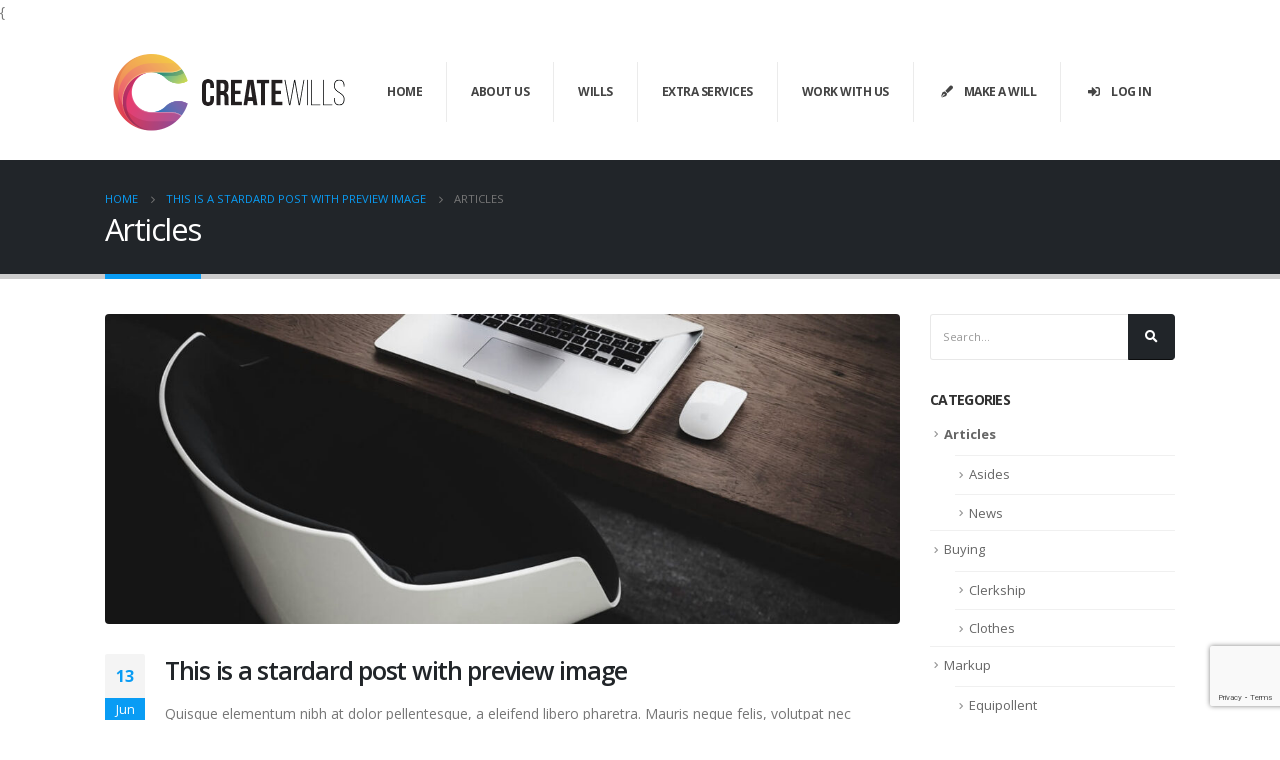

--- FILE ---
content_type: text/html; charset=UTF-8
request_url: https://www.createwills.uk/category/articles/
body_size: 14392
content:
<!DOCTYPE html>
<html lang="en-US">
<head>
	<meta charset="UTF-8">
	<!--[if IE]><meta http-equiv='X-UA-Compatible' content='IE=edge,chrome=1'><![endif]-->
	<meta name="viewport" content="width=device-width, initial-scale=1.0, minimum-scale=1.0">
	<link rel="profile" href="http://gmpg.org/xfn/11" />
	<link rel="pingback" href="https://www.createwills.uk/xmlrpc.php" />

		<link rel="shortcut icon" href="//www.createwills.uk/wp-content/uploads/2020/06/createwill_fav.png" type="image/x-icon" />
		<link rel="apple-touch-icon" href="//www.createwills.uk/wp-content/uploads/2020/06/apple_fav.png">
		<link rel="apple-touch-icon" sizes="120x120" href="//www.createwills.uk/wp-content/uploads/2020/06/apple_fav_120.png">
		<link rel="apple-touch-icon" sizes="76x76" href="//www.createwills.uk/wp-content/uploads/2020/06/apple_fav.png">
		<link rel="apple-touch-icon" sizes="152x152" href="//www.createwills.uk/wp-content/uploads/2020/06/apple_fav_120.png">
	<meta name='robots' content='index, follow, max-image-preview:large, max-snippet:-1, max-video-preview:-1' />
	<style>img:is([sizes="auto" i], [sizes^="auto," i]) { contain-intrinsic-size: 3000px 1500px }</style>
	
	<!-- This site is optimized with the Yoast SEO plugin v24.6 - https://yoast.com/wordpress/plugins/seo/ -->
	<title>Articles Archives - CreateWills</title>
	<link rel="canonical" href="https://www.createwills.uk/category/articles/" />
	<meta property="og:locale" content="en_US" />
	<meta property="og:type" content="article" />
	<meta property="og:title" content="Articles Archives - CreateWills" />
	<meta property="og:url" content="https://www.createwills.uk/category/articles/" />
	<meta property="og:site_name" content="CreateWills" />
	<meta name="twitter:card" content="summary_large_image" />
	<!-- / Yoast SEO plugin. -->


<link rel='dns-prefetch' href='//www.google.com' />
<link rel='dns-prefetch' href='//fonts.googleapis.com' />
<link rel="alternate" type="application/rss+xml" title="CreateWills &raquo; Feed" href="https://www.createwills.uk/feed/" />
<link rel="alternate" type="application/rss+xml" title="CreateWills &raquo; Comments Feed" href="https://www.createwills.uk/comments/feed/" />
<link rel="alternate" type="application/rss+xml" title="CreateWills &raquo; Articles Category Feed" href="https://www.createwills.uk/category/articles/feed/" />
<script>
window._wpemojiSettings = {"baseUrl":"https:\/\/s.w.org\/images\/core\/emoji\/16.0.1\/72x72\/","ext":".png","svgUrl":"https:\/\/s.w.org\/images\/core\/emoji\/16.0.1\/svg\/","svgExt":".svg","source":{"concatemoji":"https:\/\/www.createwills.uk\/wp-includes\/js\/wp-emoji-release.min.js?ver=6.8.3"}};
/*! This file is auto-generated */
!function(s,n){var o,i,e;function c(e){try{var t={supportTests:e,timestamp:(new Date).valueOf()};sessionStorage.setItem(o,JSON.stringify(t))}catch(e){}}function p(e,t,n){e.clearRect(0,0,e.canvas.width,e.canvas.height),e.fillText(t,0,0);var t=new Uint32Array(e.getImageData(0,0,e.canvas.width,e.canvas.height).data),a=(e.clearRect(0,0,e.canvas.width,e.canvas.height),e.fillText(n,0,0),new Uint32Array(e.getImageData(0,0,e.canvas.width,e.canvas.height).data));return t.every(function(e,t){return e===a[t]})}function u(e,t){e.clearRect(0,0,e.canvas.width,e.canvas.height),e.fillText(t,0,0);for(var n=e.getImageData(16,16,1,1),a=0;a<n.data.length;a++)if(0!==n.data[a])return!1;return!0}function f(e,t,n,a){switch(t){case"flag":return n(e,"\ud83c\udff3\ufe0f\u200d\u26a7\ufe0f","\ud83c\udff3\ufe0f\u200b\u26a7\ufe0f")?!1:!n(e,"\ud83c\udde8\ud83c\uddf6","\ud83c\udde8\u200b\ud83c\uddf6")&&!n(e,"\ud83c\udff4\udb40\udc67\udb40\udc62\udb40\udc65\udb40\udc6e\udb40\udc67\udb40\udc7f","\ud83c\udff4\u200b\udb40\udc67\u200b\udb40\udc62\u200b\udb40\udc65\u200b\udb40\udc6e\u200b\udb40\udc67\u200b\udb40\udc7f");case"emoji":return!a(e,"\ud83e\udedf")}return!1}function g(e,t,n,a){var r="undefined"!=typeof WorkerGlobalScope&&self instanceof WorkerGlobalScope?new OffscreenCanvas(300,150):s.createElement("canvas"),o=r.getContext("2d",{willReadFrequently:!0}),i=(o.textBaseline="top",o.font="600 32px Arial",{});return e.forEach(function(e){i[e]=t(o,e,n,a)}),i}function t(e){var t=s.createElement("script");t.src=e,t.defer=!0,s.head.appendChild(t)}"undefined"!=typeof Promise&&(o="wpEmojiSettingsSupports",i=["flag","emoji"],n.supports={everything:!0,everythingExceptFlag:!0},e=new Promise(function(e){s.addEventListener("DOMContentLoaded",e,{once:!0})}),new Promise(function(t){var n=function(){try{var e=JSON.parse(sessionStorage.getItem(o));if("object"==typeof e&&"number"==typeof e.timestamp&&(new Date).valueOf()<e.timestamp+604800&&"object"==typeof e.supportTests)return e.supportTests}catch(e){}return null}();if(!n){if("undefined"!=typeof Worker&&"undefined"!=typeof OffscreenCanvas&&"undefined"!=typeof URL&&URL.createObjectURL&&"undefined"!=typeof Blob)try{var e="postMessage("+g.toString()+"("+[JSON.stringify(i),f.toString(),p.toString(),u.toString()].join(",")+"));",a=new Blob([e],{type:"text/javascript"}),r=new Worker(URL.createObjectURL(a),{name:"wpTestEmojiSupports"});return void(r.onmessage=function(e){c(n=e.data),r.terminate(),t(n)})}catch(e){}c(n=g(i,f,p,u))}t(n)}).then(function(e){for(var t in e)n.supports[t]=e[t],n.supports.everything=n.supports.everything&&n.supports[t],"flag"!==t&&(n.supports.everythingExceptFlag=n.supports.everythingExceptFlag&&n.supports[t]);n.supports.everythingExceptFlag=n.supports.everythingExceptFlag&&!n.supports.flag,n.DOMReady=!1,n.readyCallback=function(){n.DOMReady=!0}}).then(function(){return e}).then(function(){var e;n.supports.everything||(n.readyCallback(),(e=n.source||{}).concatemoji?t(e.concatemoji):e.wpemoji&&e.twemoji&&(t(e.twemoji),t(e.wpemoji)))}))}((window,document),window._wpemojiSettings);
</script>
<style>@media screen and (max-width: 650px) {body {padding-bottom:60px;}}</style><style id='wp-emoji-styles-inline-css'>

	img.wp-smiley, img.emoji {
		display: inline !important;
		border: none !important;
		box-shadow: none !important;
		height: 1em !important;
		width: 1em !important;
		margin: 0 0.07em !important;
		vertical-align: -0.1em !important;
		background: none !important;
		padding: 0 !important;
	}
</style>
<link rel='stylesheet' id='wp-block-library-css' href='https://www.createwills.uk/wp-includes/css/dist/block-library/style.min.css?ver=6.8.3' media='all' />
<style id='wp-block-library-theme-inline-css'>
.wp-block-audio :where(figcaption){color:#555;font-size:13px;text-align:center}.is-dark-theme .wp-block-audio :where(figcaption){color:#ffffffa6}.wp-block-audio{margin:0 0 1em}.wp-block-code{border:1px solid #ccc;border-radius:4px;font-family:Menlo,Consolas,monaco,monospace;padding:.8em 1em}.wp-block-embed :where(figcaption){color:#555;font-size:13px;text-align:center}.is-dark-theme .wp-block-embed :where(figcaption){color:#ffffffa6}.wp-block-embed{margin:0 0 1em}.blocks-gallery-caption{color:#555;font-size:13px;text-align:center}.is-dark-theme .blocks-gallery-caption{color:#ffffffa6}:root :where(.wp-block-image figcaption){color:#555;font-size:13px;text-align:center}.is-dark-theme :root :where(.wp-block-image figcaption){color:#ffffffa6}.wp-block-image{margin:0 0 1em}.wp-block-pullquote{border-bottom:4px solid;border-top:4px solid;color:currentColor;margin-bottom:1.75em}.wp-block-pullquote cite,.wp-block-pullquote footer,.wp-block-pullquote__citation{color:currentColor;font-size:.8125em;font-style:normal;text-transform:uppercase}.wp-block-quote{border-left:.25em solid;margin:0 0 1.75em;padding-left:1em}.wp-block-quote cite,.wp-block-quote footer{color:currentColor;font-size:.8125em;font-style:normal;position:relative}.wp-block-quote:where(.has-text-align-right){border-left:none;border-right:.25em solid;padding-left:0;padding-right:1em}.wp-block-quote:where(.has-text-align-center){border:none;padding-left:0}.wp-block-quote.is-large,.wp-block-quote.is-style-large,.wp-block-quote:where(.is-style-plain){border:none}.wp-block-search .wp-block-search__label{font-weight:700}.wp-block-search__button{border:1px solid #ccc;padding:.375em .625em}:where(.wp-block-group.has-background){padding:1.25em 2.375em}.wp-block-separator.has-css-opacity{opacity:.4}.wp-block-separator{border:none;border-bottom:2px solid;margin-left:auto;margin-right:auto}.wp-block-separator.has-alpha-channel-opacity{opacity:1}.wp-block-separator:not(.is-style-wide):not(.is-style-dots){width:100px}.wp-block-separator.has-background:not(.is-style-dots){border-bottom:none;height:1px}.wp-block-separator.has-background:not(.is-style-wide):not(.is-style-dots){height:2px}.wp-block-table{margin:0 0 1em}.wp-block-table td,.wp-block-table th{word-break:normal}.wp-block-table :where(figcaption){color:#555;font-size:13px;text-align:center}.is-dark-theme .wp-block-table :where(figcaption){color:#ffffffa6}.wp-block-video :where(figcaption){color:#555;font-size:13px;text-align:center}.is-dark-theme .wp-block-video :where(figcaption){color:#ffffffa6}.wp-block-video{margin:0 0 1em}:root :where(.wp-block-template-part.has-background){margin-bottom:0;margin-top:0;padding:1.25em 2.375em}
</style>
<style id='classic-theme-styles-inline-css'>
/*! This file is auto-generated */
.wp-block-button__link{color:#fff;background-color:#32373c;border-radius:9999px;box-shadow:none;text-decoration:none;padding:calc(.667em + 2px) calc(1.333em + 2px);font-size:1.125em}.wp-block-file__button{background:#32373c;color:#fff;text-decoration:none}
</style>
<style id='global-styles-inline-css'>
:root{--wp--preset--aspect-ratio--square: 1;--wp--preset--aspect-ratio--4-3: 4/3;--wp--preset--aspect-ratio--3-4: 3/4;--wp--preset--aspect-ratio--3-2: 3/2;--wp--preset--aspect-ratio--2-3: 2/3;--wp--preset--aspect-ratio--16-9: 16/9;--wp--preset--aspect-ratio--9-16: 9/16;--wp--preset--color--black: #000000;--wp--preset--color--cyan-bluish-gray: #abb8c3;--wp--preset--color--white: #ffffff;--wp--preset--color--pale-pink: #f78da7;--wp--preset--color--vivid-red: #cf2e2e;--wp--preset--color--luminous-vivid-orange: #ff6900;--wp--preset--color--luminous-vivid-amber: #fcb900;--wp--preset--color--light-green-cyan: #7bdcb5;--wp--preset--color--vivid-green-cyan: #00d084;--wp--preset--color--pale-cyan-blue: #8ed1fc;--wp--preset--color--vivid-cyan-blue: #0693e3;--wp--preset--color--vivid-purple: #9b51e0;--wp--preset--color--primary: #099cf4;--wp--preset--color--secondary: #e36159;--wp--preset--color--tertiary: #2baab1;--wp--preset--color--quaternary: #383f48;--wp--preset--color--dark: #212529;--wp--preset--color--light: #ffffff;--wp--preset--gradient--vivid-cyan-blue-to-vivid-purple: linear-gradient(135deg,rgba(6,147,227,1) 0%,rgb(155,81,224) 100%);--wp--preset--gradient--light-green-cyan-to-vivid-green-cyan: linear-gradient(135deg,rgb(122,220,180) 0%,rgb(0,208,130) 100%);--wp--preset--gradient--luminous-vivid-amber-to-luminous-vivid-orange: linear-gradient(135deg,rgba(252,185,0,1) 0%,rgba(255,105,0,1) 100%);--wp--preset--gradient--luminous-vivid-orange-to-vivid-red: linear-gradient(135deg,rgba(255,105,0,1) 0%,rgb(207,46,46) 100%);--wp--preset--gradient--very-light-gray-to-cyan-bluish-gray: linear-gradient(135deg,rgb(238,238,238) 0%,rgb(169,184,195) 100%);--wp--preset--gradient--cool-to-warm-spectrum: linear-gradient(135deg,rgb(74,234,220) 0%,rgb(151,120,209) 20%,rgb(207,42,186) 40%,rgb(238,44,130) 60%,rgb(251,105,98) 80%,rgb(254,248,76) 100%);--wp--preset--gradient--blush-light-purple: linear-gradient(135deg,rgb(255,206,236) 0%,rgb(152,150,240) 100%);--wp--preset--gradient--blush-bordeaux: linear-gradient(135deg,rgb(254,205,165) 0%,rgb(254,45,45) 50%,rgb(107,0,62) 100%);--wp--preset--gradient--luminous-dusk: linear-gradient(135deg,rgb(255,203,112) 0%,rgb(199,81,192) 50%,rgb(65,88,208) 100%);--wp--preset--gradient--pale-ocean: linear-gradient(135deg,rgb(255,245,203) 0%,rgb(182,227,212) 50%,rgb(51,167,181) 100%);--wp--preset--gradient--electric-grass: linear-gradient(135deg,rgb(202,248,128) 0%,rgb(113,206,126) 100%);--wp--preset--gradient--midnight: linear-gradient(135deg,rgb(2,3,129) 0%,rgb(40,116,252) 100%);--wp--preset--font-size--small: 13px;--wp--preset--font-size--medium: 20px;--wp--preset--font-size--large: 36px;--wp--preset--font-size--x-large: 42px;--wp--preset--spacing--20: 0.44rem;--wp--preset--spacing--30: 0.67rem;--wp--preset--spacing--40: 1rem;--wp--preset--spacing--50: 1.5rem;--wp--preset--spacing--60: 2.25rem;--wp--preset--spacing--70: 3.38rem;--wp--preset--spacing--80: 5.06rem;--wp--preset--shadow--natural: 6px 6px 9px rgba(0, 0, 0, 0.2);--wp--preset--shadow--deep: 12px 12px 50px rgba(0, 0, 0, 0.4);--wp--preset--shadow--sharp: 6px 6px 0px rgba(0, 0, 0, 0.2);--wp--preset--shadow--outlined: 6px 6px 0px -3px rgba(255, 255, 255, 1), 6px 6px rgba(0, 0, 0, 1);--wp--preset--shadow--crisp: 6px 6px 0px rgba(0, 0, 0, 1);}:where(.is-layout-flex){gap: 0.5em;}:where(.is-layout-grid){gap: 0.5em;}body .is-layout-flex{display: flex;}.is-layout-flex{flex-wrap: wrap;align-items: center;}.is-layout-flex > :is(*, div){margin: 0;}body .is-layout-grid{display: grid;}.is-layout-grid > :is(*, div){margin: 0;}:where(.wp-block-columns.is-layout-flex){gap: 2em;}:where(.wp-block-columns.is-layout-grid){gap: 2em;}:where(.wp-block-post-template.is-layout-flex){gap: 1.25em;}:where(.wp-block-post-template.is-layout-grid){gap: 1.25em;}.has-black-color{color: var(--wp--preset--color--black) !important;}.has-cyan-bluish-gray-color{color: var(--wp--preset--color--cyan-bluish-gray) !important;}.has-white-color{color: var(--wp--preset--color--white) !important;}.has-pale-pink-color{color: var(--wp--preset--color--pale-pink) !important;}.has-vivid-red-color{color: var(--wp--preset--color--vivid-red) !important;}.has-luminous-vivid-orange-color{color: var(--wp--preset--color--luminous-vivid-orange) !important;}.has-luminous-vivid-amber-color{color: var(--wp--preset--color--luminous-vivid-amber) !important;}.has-light-green-cyan-color{color: var(--wp--preset--color--light-green-cyan) !important;}.has-vivid-green-cyan-color{color: var(--wp--preset--color--vivid-green-cyan) !important;}.has-pale-cyan-blue-color{color: var(--wp--preset--color--pale-cyan-blue) !important;}.has-vivid-cyan-blue-color{color: var(--wp--preset--color--vivid-cyan-blue) !important;}.has-vivid-purple-color{color: var(--wp--preset--color--vivid-purple) !important;}.has-black-background-color{background-color: var(--wp--preset--color--black) !important;}.has-cyan-bluish-gray-background-color{background-color: var(--wp--preset--color--cyan-bluish-gray) !important;}.has-white-background-color{background-color: var(--wp--preset--color--white) !important;}.has-pale-pink-background-color{background-color: var(--wp--preset--color--pale-pink) !important;}.has-vivid-red-background-color{background-color: var(--wp--preset--color--vivid-red) !important;}.has-luminous-vivid-orange-background-color{background-color: var(--wp--preset--color--luminous-vivid-orange) !important;}.has-luminous-vivid-amber-background-color{background-color: var(--wp--preset--color--luminous-vivid-amber) !important;}.has-light-green-cyan-background-color{background-color: var(--wp--preset--color--light-green-cyan) !important;}.has-vivid-green-cyan-background-color{background-color: var(--wp--preset--color--vivid-green-cyan) !important;}.has-pale-cyan-blue-background-color{background-color: var(--wp--preset--color--pale-cyan-blue) !important;}.has-vivid-cyan-blue-background-color{background-color: var(--wp--preset--color--vivid-cyan-blue) !important;}.has-vivid-purple-background-color{background-color: var(--wp--preset--color--vivid-purple) !important;}.has-black-border-color{border-color: var(--wp--preset--color--black) !important;}.has-cyan-bluish-gray-border-color{border-color: var(--wp--preset--color--cyan-bluish-gray) !important;}.has-white-border-color{border-color: var(--wp--preset--color--white) !important;}.has-pale-pink-border-color{border-color: var(--wp--preset--color--pale-pink) !important;}.has-vivid-red-border-color{border-color: var(--wp--preset--color--vivid-red) !important;}.has-luminous-vivid-orange-border-color{border-color: var(--wp--preset--color--luminous-vivid-orange) !important;}.has-luminous-vivid-amber-border-color{border-color: var(--wp--preset--color--luminous-vivid-amber) !important;}.has-light-green-cyan-border-color{border-color: var(--wp--preset--color--light-green-cyan) !important;}.has-vivid-green-cyan-border-color{border-color: var(--wp--preset--color--vivid-green-cyan) !important;}.has-pale-cyan-blue-border-color{border-color: var(--wp--preset--color--pale-cyan-blue) !important;}.has-vivid-cyan-blue-border-color{border-color: var(--wp--preset--color--vivid-cyan-blue) !important;}.has-vivid-purple-border-color{border-color: var(--wp--preset--color--vivid-purple) !important;}.has-vivid-cyan-blue-to-vivid-purple-gradient-background{background: var(--wp--preset--gradient--vivid-cyan-blue-to-vivid-purple) !important;}.has-light-green-cyan-to-vivid-green-cyan-gradient-background{background: var(--wp--preset--gradient--light-green-cyan-to-vivid-green-cyan) !important;}.has-luminous-vivid-amber-to-luminous-vivid-orange-gradient-background{background: var(--wp--preset--gradient--luminous-vivid-amber-to-luminous-vivid-orange) !important;}.has-luminous-vivid-orange-to-vivid-red-gradient-background{background: var(--wp--preset--gradient--luminous-vivid-orange-to-vivid-red) !important;}.has-very-light-gray-to-cyan-bluish-gray-gradient-background{background: var(--wp--preset--gradient--very-light-gray-to-cyan-bluish-gray) !important;}.has-cool-to-warm-spectrum-gradient-background{background: var(--wp--preset--gradient--cool-to-warm-spectrum) !important;}.has-blush-light-purple-gradient-background{background: var(--wp--preset--gradient--blush-light-purple) !important;}.has-blush-bordeaux-gradient-background{background: var(--wp--preset--gradient--blush-bordeaux) !important;}.has-luminous-dusk-gradient-background{background: var(--wp--preset--gradient--luminous-dusk) !important;}.has-pale-ocean-gradient-background{background: var(--wp--preset--gradient--pale-ocean) !important;}.has-electric-grass-gradient-background{background: var(--wp--preset--gradient--electric-grass) !important;}.has-midnight-gradient-background{background: var(--wp--preset--gradient--midnight) !important;}.has-small-font-size{font-size: var(--wp--preset--font-size--small) !important;}.has-medium-font-size{font-size: var(--wp--preset--font-size--medium) !important;}.has-large-font-size{font-size: var(--wp--preset--font-size--large) !important;}.has-x-large-font-size{font-size: var(--wp--preset--font-size--x-large) !important;}
:where(.wp-block-post-template.is-layout-flex){gap: 1.25em;}:where(.wp-block-post-template.is-layout-grid){gap: 1.25em;}
:where(.wp-block-columns.is-layout-flex){gap: 2em;}:where(.wp-block-columns.is-layout-grid){gap: 2em;}
:root :where(.wp-block-pullquote){font-size: 1.5em;line-height: 1.6;}
</style>
<link rel='stylesheet' id='contact-form-7-css' href='https://www.createwills.uk/wp-content/plugins/contact-form-7/includes/css/styles.css?ver=5.2.2' media='all' />
<link rel='stylesheet' id='quiz-maker-css' href='https://www.createwills.uk/wp-content/plugins/quiz-maker/public/css/quiz-maker-public.css?ver=6.7.0.49' media='all' />
<link rel='stylesheet' id='rs-plugin-settings-css' href='https://www.createwills.uk/wp-content/plugins/revslider/public/assets/css/rs6.css?ver=6.2.2' media='all' />
<style id='rs-plugin-settings-inline-css'>
#rs-demo-id {}
.tparrows:before{color:#099cf4;text-shadow:0 0 3px #fff;}.revslider-initialised .tp-loader{z-index:18;}
</style>
<link rel='stylesheet' id='js_composer_front-css' href='https://www.createwills.uk/wp-content/plugins/js_composer/assets/css/js_composer.min.css?ver=6.1' media='all' />
<link rel='stylesheet' id='video-js-css' href='https://www.createwills.uk/wp-content/plugins/video-embed-thumbnail-generator/video-js/video-js.min.css?ver=7.14.3' media='all' />
<link rel='stylesheet' id='video-js-kg-skin-css' href='https://www.createwills.uk/wp-content/plugins/video-embed-thumbnail-generator/video-js/kg-video-js-skin.css?ver=4.10.3' media='all' />
<link rel='stylesheet' id='kgvid_video_styles-css' href='https://www.createwills.uk/wp-content/plugins/video-embed-thumbnail-generator/src/public/css/videopack-styles.css?ver=4.10.3' media='all' />
<link rel='stylesheet' id='porto-google-fonts-css' href='//fonts.googleapis.com/css?family=Open+Sans%3A200%2C300%2C400%2C500%2C600%2C700%2C800%7CShadows+Into+Light%3A400%2C700%7CPlayfair+Display%3A400%2C700&#038;ver=6.8.3' media='all' />
<link rel='stylesheet' id='bootstrap-css' href='https://www.createwills.uk/wp-content/uploads/porto_styles/bootstrap.css?ver=5.3.2' media='all' />
<link rel='stylesheet' id='porto-plugins-css' href='https://www.createwills.uk/wp-content/themes/porto/css/plugins.css?ver=6.8.3' media='all' />
<link rel='stylesheet' id='porto-theme-css' href='https://www.createwills.uk/wp-content/themes/porto/css/theme.css?ver=6.8.3' media='all' />
<link rel='stylesheet' id='porto-shortcodes-css' href='https://www.createwills.uk/wp-content/themes/porto/css/shortcodes.css?ver=5.3.2' media='all' />
<link rel='stylesheet' id='porto-dynamic-style-css' href='https://www.createwills.uk/wp-content/uploads/porto_styles/dynamic_style.css?ver=5.3.2' media='all' />
<link rel='stylesheet' id='porto-style-css' href='https://www.createwills.uk/wp-content/themes/porto/style.css?ver=6.8.3' media='all' />
<style id='porto-style-inline-css'>
#header .logo,.side-header-narrow-bar-logo{max-width:500px}@media (min-width:1170px){#header .logo{max-width:100px}}@media (max-width:991px){#header .logo{max-width:100px}}@media (max-width:767px){#header .logo{max-width:80px}}#header.sticky-header .logo{max-width:100px}@media (min-width:992px){}@media (max-width:991px){#header .header-main .header-left,#header .header-main .header-center,#header .header-main .header-right,.fixed-header #header .header-main .header-left,.fixed-header #header .header-main .header-right,.fixed-header #header .header-main .header-center{padding-top:15px;padding-bottom:15px}}.page-top .page-title-wrap{line-height:0}.page-top .page-title:not(.b-none):after{content:'';position:absolute;width:100%;left:0;border-bottom:5px solid #099cf4;bottom:-32px}#header .logo,.side-header-narrow-bar-logo{max-width:250px}@media (min-width:1170px){#header .logo{max-width:250px}}@media (max-width:767px){#header .logo{max-width:150px}}@media (min-width:992px){.container{max-width:1100px}}@media (max-width:400px){#header .logo{max-width:100px}}@media (max-width:1169px){#header .main-menu li.menu-item a{padding:15px 15px 15px 15px}}.main-menu > li.menu-item.active > a,#header .main-menu .wide .popup,.header-wrapper #header .main-menu .wide .popup > .inner,#header .main-menu .narrow .popup > .inner > ul.sub-menu,#header .main-menu .narrow ul.sub-menu ul.sub-menu,.mega-menu .wide .popup li.sub li.menu-item > a{border-radius:0}@media (min-width:992px){.header-bottom{border-top:1px solid rgba(0,0,0,.08)}}.main-menu > li.menu-item:not(:last-child) > a{border-right:1px solid rgba(0,0,0,.08)}.mega-menu.menu-hover-line > li.menu-item > a:before{top:-2px;width:auto;left:-1px;right:-1px}#header .main-menu > li.menu-item{margin:0}#header .share-links a:not(:hover){background:none;color:#fff}b{font-weight:900}.portfolio-item .thumb-info{background:#f4f4f4}.image-box .porto-sicon-header p{letter-spacing:-0.05em}.post-carousel .post-item .btn{background:none;text-transform:uppercase;color:#099cf4;font-size:.8em;font-weight:700}.post-carousel .post-item .btn:after{content:"\f054";font-family:'Font Awesome 5 Free';margin-left:5px;font-size:.9em}.post-item .post-date .day{color:#212529;font-weight:800}#footer .post-image img{width:70px;border-radius:50%}#footer .post-item-small{line-height:24px;border-top:none}#footer .post-item-small .post-image{margin-right:15px}#footer .post-item-small .post-date{font-size:.9em;margin-top:5px}#footer #recentcomments{border-bottom:none}#footer .recentcomments{border-top:none;margin-bottom:.4em}#footer .recentcomments:before,#footer .recentcomments a{color:#099cf4}#footer .widget .recentcomments,#footer .recentcomments span{color:rgba(255,255,255,.7)}#footer .recentcomments a,#footer .recentcomments span{font-weight:700}
</style>
<!--[if lt IE 10]>
<link rel='stylesheet' id='porto-ie-css' href='https://www.createwills.uk/wp-content/themes/porto/css/ie.css?ver=6.8.3' media='all' />
<![endif]-->
<link rel='stylesheet' id='styles-child-css' href='https://www.createwills.uk/wp-content/themes/create-wills/style.css?ver=6.8.3' media='all' />
<link rel='stylesheet' id='call-now-button-modern-style-css' href='https://www.createwills.uk/wp-content/plugins/call-now-button/resources/style/modern.css?ver=1.5.1' media='all' />
<script src="https://www.createwills.uk/wp-includes/js/jquery/jquery.min.js?ver=3.7.1" id="jquery-core-js"></script>
<script src="https://www.createwills.uk/wp-includes/js/jquery/jquery-migrate.min.js?ver=3.4.1" id="jquery-migrate-js"></script>
<script src="https://www.createwills.uk/wp-content/plugins/revslider/public/assets/js/rbtools.min.js?ver=6.0" id="tp-tools-js"></script>
<script src="https://www.createwills.uk/wp-content/plugins/revslider/public/assets/js/rs6.min.js?ver=6.2.2" id="revmin-js"></script>
<link rel="https://api.w.org/" href="https://www.createwills.uk/wp-json/" /><link rel="alternate" title="JSON" type="application/json" href="https://www.createwills.uk/wp-json/wp/v2/categories/2" /><link rel="EditURI" type="application/rsd+xml" title="RSD" href="https://www.createwills.uk/xmlrpc.php?rsd" />
<meta name="generator" content="WordPress 6.8.3" />
<meta name="msvalidate.01" content="DC11F6445D4787D87E49E7EEB29C3A25" />
{

<link rel="preconnect" href="//code.tidio.co"><meta name="generator" content="Powered by WPBakery Page Builder - drag and drop page builder for WordPress."/>
<meta name="generator" content="Powered by Slider Revolution 6.2.2 - responsive, Mobile-Friendly Slider Plugin for WordPress with comfortable drag and drop interface." />
<script type="text/javascript">function setREVStartSize(e){			
			try {								
				var pw = document.getElementById(e.c).parentNode.offsetWidth,
					newh;
				pw = pw===0 || isNaN(pw) ? window.innerWidth : pw;
				e.tabw = e.tabw===undefined ? 0 : parseInt(e.tabw);
				e.thumbw = e.thumbw===undefined ? 0 : parseInt(e.thumbw);
				e.tabh = e.tabh===undefined ? 0 : parseInt(e.tabh);
				e.thumbh = e.thumbh===undefined ? 0 : parseInt(e.thumbh);
				e.tabhide = e.tabhide===undefined ? 0 : parseInt(e.tabhide);
				e.thumbhide = e.thumbhide===undefined ? 0 : parseInt(e.thumbhide);
				e.mh = e.mh===undefined || e.mh=="" || e.mh==="auto" ? 0 : parseInt(e.mh,0);		
				if(e.layout==="fullscreen" || e.l==="fullscreen") 						
					newh = Math.max(e.mh,window.innerHeight);				
				else{					
					e.gw = Array.isArray(e.gw) ? e.gw : [e.gw];
					for (var i in e.rl) if (e.gw[i]===undefined || e.gw[i]===0) e.gw[i] = e.gw[i-1];					
					e.gh = e.el===undefined || e.el==="" || (Array.isArray(e.el) && e.el.length==0)? e.gh : e.el;
					e.gh = Array.isArray(e.gh) ? e.gh : [e.gh];
					for (var i in e.rl) if (e.gh[i]===undefined || e.gh[i]===0) e.gh[i] = e.gh[i-1];
										
					var nl = new Array(e.rl.length),
						ix = 0,						
						sl;					
					e.tabw = e.tabhide>=pw ? 0 : e.tabw;
					e.thumbw = e.thumbhide>=pw ? 0 : e.thumbw;
					e.tabh = e.tabhide>=pw ? 0 : e.tabh;
					e.thumbh = e.thumbhide>=pw ? 0 : e.thumbh;					
					for (var i in e.rl) nl[i] = e.rl[i]<window.innerWidth ? 0 : e.rl[i];
					sl = nl[0];									
					for (var i in nl) if (sl>nl[i] && nl[i]>0) { sl = nl[i]; ix=i;}															
					var m = pw>(e.gw[ix]+e.tabw+e.thumbw) ? 1 : (pw-(e.tabw+e.thumbw)) / (e.gw[ix]);					

					newh =  (e.type==="carousel" && e.justify==="true" ? e.gh[ix] : (e.gh[ix] * m)) + (e.tabh + e.thumbh);
				}			
				
				if(window.rs_init_css===undefined) window.rs_init_css = document.head.appendChild(document.createElement("style"));					
				document.getElementById(e.c).height = newh;
				window.rs_init_css.innerHTML += "#"+e.c+"_wrapper { height: "+newh+"px }";				
			} catch(e){
				console.log("Failure at Presize of Slider:" + e)
			}					   
		  };</script>
		<style id="wp-custom-css">
			.page-id-2716 .header-wrapper {
	display: none;
}
.page-id-2716 .footer-wrapper {
	display: none;
}
		</style>
		<noscript><style> .wpb_animate_when_almost_visible { opacity: 1; }</style></noscript></head>
<body class="archive category category-articles category-2 wp-embed-responsive wp-theme-porto wp-child-theme-create-wills full blog-1  wpb-js-composer js-comp-ver-6.1 vc_responsive">

	<div class="page-wrapper"><!-- page wrapper -->

		
					<!-- header wrapper -->
			<div class="header-wrapper">
								

	<header id="header" class="header-builder">
	
	<div class="header-main"><div class="header-row container"><div class="header-col header-left">		<div class="logo">
		<a href="https://www.createwills.uk/" title="CreateWills - Take care of tomorrow today. "  rel="home">
		<img class="img-responsive standard-logo retina-logo" src="//www.createwills.uk/wp-content/uploads/2020/07/createwills_logo.png" alt="CreateWills" />	</a>
			</div>
		</div><div class="header-col header-right"><ul id="menu-createwills-menu" class="main-menu mega-menu"><li id="nav-menu-item-2761" class="menu-item menu-item-type-post_type menu-item-object-page menu-item-home narrow"><a href="https://www.createwills.uk/">Home</a></li>
<li id="nav-menu-item-2763" class="menu-item menu-item-type-custom menu-item-object-custom menu-item-has-children has-sub narrow"><a href="#">About Us</a>
<div class="popup"><div class="inner" style=""><ul class="sub-menu">
	<li id="nav-menu-item-2760" class="menu-item menu-item-type-post_type menu-item-object-page" data-cols="1"><a href="https://www.createwills.uk/board-of-directors/">Board of directors</a></li>
	<li id="nav-menu-item-2759" class="menu-item menu-item-type-post_type menu-item-object-page" data-cols="1"><a href="https://www.createwills.uk/board-of-advisors/">Board of advisors</a></li>
	<li id="nav-menu-item-2765" class="menu-item menu-item-type-post_type menu-item-object-page" data-cols="1"><a href="https://www.createwills.uk/contact-us/">Contact Us</a></li>
</ul></div></div>
</li>
<li id="nav-menu-item-2766" class="menu-item menu-item-type-custom menu-item-object-custom menu-item-has-children has-sub narrow"><a href="#">Wills</a>
<div class="popup"><div class="inner" style=""><ul class="sub-menu">
	<li id="nav-menu-item-3479" class="menu-item menu-item-type-post_type menu-item-object-page" data-cols="1"><a href="https://www.createwills.uk/sterling-conventional-will/">Sterling Conventional Will</a></li>
	<li id="nav-menu-item-2758" class="menu-item menu-item-type-post_type menu-item-object-page" data-cols="1"><a href="https://www.createwills.uk/al-yusra-islamic-will/">Al Yusra Islamic Will</a></li>
	<li id="nav-menu-item-4250" class="menu-item menu-item-type-post_type menu-item-object-page" data-cols="1"><a href="https://www.createwills.uk/legacy-logic-ai-estate-planning/">Legacy Logic AI Estate Planning</a></li>
	<li id="nav-menu-item-3532" class="menu-item menu-item-type-post_type menu-item-object-page" data-cols="1"><a href="https://www.createwills.uk/legacy-wills/">Legacy Wills</a></li>
	<li id="nav-menu-item-2930" class="menu-item menu-item-type-post_type menu-item-object-page" data-cols="1"><a href="https://www.createwills.uk/islamic-inheritance-calculator/">Islamic Inheritance Calculator</a></li>
	<li id="nav-menu-item-3438" class="menu-item menu-item-type-post_type menu-item-object-page" data-cols="1"><a href="https://www.createwills.uk/3-simple-steps/">3 Simple Steps</a></li>
	<li id="nav-menu-item-2927" class="menu-item menu-item-type-post_type menu-item-object-page" data-cols="1"><a href="https://www.createwills.uk/anti-fraud-security/">Anti-fraud security</a></li>
	<li id="nav-menu-item-3141" class="menu-item menu-item-type-post_type menu-item-object-page" data-cols="1"><a href="https://www.createwills.uk/frequently-asked-questions/">Frequently Asked Questions</a></li>
</ul></div></div>
</li>
<li id="nav-menu-item-2835" class="menu-item menu-item-type-post_type menu-item-object-page menu-item-has-children has-sub narrow"><a class="nolink" href="#">Extra Services</a>
<div class="popup"><div class="inner" style=""><ul class="sub-menu">
	<li id="nav-menu-item-2764" class="menu-item menu-item-type-post_type menu-item-object-page" data-cols="1"><a href="https://www.createwills.uk/bespoke-will-drafting-service/">Bespoke Will Drafting Service</a></li>
	<li id="nav-menu-item-2908" class="menu-item menu-item-type-post_type menu-item-object-page" data-cols="1"><a href="https://www.createwills.uk/lasting-power-of-attorney/">Lasting Power of Attorney</a></li>
	<li id="nav-menu-item-2898" class="menu-item menu-item-type-post_type menu-item-object-page" data-cols="1"><a href="https://www.createwills.uk/family-protection-trust/">Family Protection Trust</a></li>
</ul></div></div>
</li>
<li id="nav-menu-item-2804" class="menu-item menu-item-type-custom menu-item-object-custom menu-item-has-children has-sub narrow"><a href="#">Work With Us</a>
<div class="popup"><div class="inner" style=""><ul class="sub-menu">
	<li id="nav-menu-item-2756" class="menu-item menu-item-type-post_type menu-item-object-page" data-cols="1"><a href="https://www.createwills.uk/b2b-opportunities/">B2B Opportunities</a></li>
	<li id="nav-menu-item-2755" class="menu-item menu-item-type-post_type menu-item-object-page" data-cols="1"><a href="https://www.createwills.uk/agents/">Become a CreateWills Agent</a></li>
</ul></div></div>
</li>
<li id="nav-menu-item-2767" class="menu-item menu-item-type-custom menu-item-object-custom narrow"><a href="https://app.createwills.uk/register"><i class="fas fa-pen-fancy"></i>Make a Will</a></li>
<li id="nav-menu-item-2768" class="menu-item menu-item-type-custom menu-item-object-custom narrow"><a href="https://app.createwills.uk/login"><i class="fas fa-sign-in-alt"></i>Log In</a></li>
</ul><a class="mobile-toggle"><i class="fas fa-bars"></i></a></div></div>
<div id="nav-panel">
	<div class="container">
		<div class="mobile-nav-wrap">
		<div class="menu-wrap"><ul id="menu-createwills-menu-1" class="mobile-menu accordion-menu"><li id="accordion-menu-item-2761" class="menu-item menu-item-type-post_type menu-item-object-page menu-item-home"><a href="https://www.createwills.uk/">Home</a></li>
<li id="accordion-menu-item-2763" class="menu-item menu-item-type-custom menu-item-object-custom menu-item-has-children has-sub"><a href="#">About Us</a>
<span class="arrow"></span><ul class="sub-menu">
	<li id="accordion-menu-item-2760" class="menu-item menu-item-type-post_type menu-item-object-page"><a href="https://www.createwills.uk/board-of-directors/">Board of directors</a></li>
	<li id="accordion-menu-item-2759" class="menu-item menu-item-type-post_type menu-item-object-page"><a href="https://www.createwills.uk/board-of-advisors/">Board of advisors</a></li>
	<li id="accordion-menu-item-2765" class="menu-item menu-item-type-post_type menu-item-object-page"><a href="https://www.createwills.uk/contact-us/">Contact Us</a></li>
</ul>
</li>
<li id="accordion-menu-item-2766" class="menu-item menu-item-type-custom menu-item-object-custom menu-item-has-children has-sub"><a href="#">Wills</a>
<span class="arrow"></span><ul class="sub-menu">
	<li id="accordion-menu-item-3479" class="menu-item menu-item-type-post_type menu-item-object-page"><a href="https://www.createwills.uk/sterling-conventional-will/">Sterling Conventional Will</a></li>
	<li id="accordion-menu-item-2758" class="menu-item menu-item-type-post_type menu-item-object-page"><a href="https://www.createwills.uk/al-yusra-islamic-will/">Al Yusra Islamic Will</a></li>
	<li id="accordion-menu-item-4250" class="menu-item menu-item-type-post_type menu-item-object-page"><a href="https://www.createwills.uk/legacy-logic-ai-estate-planning/">Legacy Logic AI Estate Planning</a></li>
	<li id="accordion-menu-item-3532" class="menu-item menu-item-type-post_type menu-item-object-page"><a href="https://www.createwills.uk/legacy-wills/">Legacy Wills</a></li>
	<li id="accordion-menu-item-2930" class="menu-item menu-item-type-post_type menu-item-object-page"><a href="https://www.createwills.uk/islamic-inheritance-calculator/">Islamic Inheritance Calculator</a></li>
	<li id="accordion-menu-item-3438" class="menu-item menu-item-type-post_type menu-item-object-page"><a href="https://www.createwills.uk/3-simple-steps/">3 Simple Steps</a></li>
	<li id="accordion-menu-item-2927" class="menu-item menu-item-type-post_type menu-item-object-page"><a href="https://www.createwills.uk/anti-fraud-security/">Anti-fraud security</a></li>
	<li id="accordion-menu-item-3141" class="menu-item menu-item-type-post_type menu-item-object-page"><a href="https://www.createwills.uk/frequently-asked-questions/">Frequently Asked Questions</a></li>
</ul>
</li>
<li id="accordion-menu-item-2835" class="menu-item menu-item-type-post_type menu-item-object-page menu-item-has-children has-sub"><a class="nolink" href="#">Extra Services</a>
<span class="arrow"></span><ul class="sub-menu">
	<li id="accordion-menu-item-2764" class="menu-item menu-item-type-post_type menu-item-object-page"><a href="https://www.createwills.uk/bespoke-will-drafting-service/">Bespoke Will Drafting Service</a></li>
	<li id="accordion-menu-item-2908" class="menu-item menu-item-type-post_type menu-item-object-page"><a href="https://www.createwills.uk/lasting-power-of-attorney/">Lasting Power of Attorney</a></li>
	<li id="accordion-menu-item-2898" class="menu-item menu-item-type-post_type menu-item-object-page"><a href="https://www.createwills.uk/family-protection-trust/">Family Protection Trust</a></li>
</ul>
</li>
<li id="accordion-menu-item-2804" class="menu-item menu-item-type-custom menu-item-object-custom menu-item-has-children has-sub"><a href="#">Work With Us</a>
<span class="arrow"></span><ul class="sub-menu">
	<li id="accordion-menu-item-2756" class="menu-item menu-item-type-post_type menu-item-object-page"><a href="https://www.createwills.uk/b2b-opportunities/">B2B Opportunities</a></li>
	<li id="accordion-menu-item-2755" class="menu-item menu-item-type-post_type menu-item-object-page"><a href="https://www.createwills.uk/agents/">Become a CreateWills Agent</a></li>
</ul>
</li>
<li id="accordion-menu-item-2767" class="menu-item menu-item-type-custom menu-item-object-custom"><a href="https://app.createwills.uk/register"><i class="fas fa-pen-fancy"></i>Make a Will</a></li>
<li id="accordion-menu-item-2768" class="menu-item menu-item-type-custom menu-item-object-custom"><a href="https://app.createwills.uk/login"><i class="fas fa-sign-in-alt"></i>Log In</a></li>
</ul></div>		</div>
	</div>
</div>
</div>	</header>

							</div>
			<!-- end header wrapper -->
		
		
				<section class="page-top page-header-1">
		<div class="container">
	<div class="row">
		<div class="col-lg-12">
							<div class="breadcrumbs-wrap">
					<ul class="breadcrumb"  ><li class="home"   ><a   href="https://www.createwills.uk" title="Go to Home Page"><span >Home</span><meta  content="1" /></a><i class="delimiter delimiter-2"></i></li><li   ><a   href="https://www.createwills.uk/etiam-laoreet-sem-eget-eros-rhoncus-5/"><span >This is a stardard post with preview image</span><meta  content="2" /></a><i class="delimiter delimiter-2"></i></li><li>Articles</li></ul>				</div>
						<div class="page-title-wrap">
				<h1 class="page-title">Articles</h1>
							</div>
					</div>
	</div>
</div>
	</section>
	
		<div id="main" class="column2 column2-right-sidebar boxed"><!-- main -->

			<div class="container">
			<div class="row main-content-wrap">

			<!-- main content -->
			<div class="main-content col-lg-9">

			

<div id="content" role="main">
	<div class="blog-posts posts-large posts-container"><article class="post post-large post-title-simple post-19 post type-post status-publish format-standard has-post-thumbnail hentry category-articles category-asides tag-articles tag-chat">
		<div class="post-image single">
		<div class="post-slideshow porto-carousel owl-carousel nav-inside nav-inside-center nav-style-2 show-nav-hover has-ccols ccols-1" data-plugin-options='{"nav":true}'>
											<a href="https://www.createwills.uk/etiam-laoreet-sem-eget-eros-rhoncus-5/">
								<div class="img-thumbnail">
						<img width="1140" height="445" src="https://www.createwills.uk/wp-content/uploads/2016/06/blog-11-1140x445.jpg" class="owl-lazy img-responsive" alt="" decoding="async" fetchpriority="high" />													<span class="zoom" data-src="https://www.createwills.uk/wp-content/uploads/2016/06/blog-11.jpg" data-title=""><i class="fas fa-search"></i></span>
											</div>
								</a>
								</div>
		
			</div>

			<div class="post-date">
			<span class="day">13</span><span class="month">Jun</span><time>June 13, 2016</time>		</div>
	
	<!-- Post meta before content -->
	

	<div class="post-content">
				<h2 class="entry-title"><a href="https://www.createwills.uk/etiam-laoreet-sem-eget-eros-rhoncus-5/">This is a stardard post with preview image</a></h2>
		<span class="vcard" style="display: none;"><span class="fn"><a href="https://www.createwills.uk/author/admin_j4ms8li5/" title="Posts by admin" rel="author">admin</a></span></span><span class="updated" style="display:none">2016-06-13T12:20:29+00:00</span><p class="post-excerpt">
	
		
			Quisque elementum nibh at dolor pellentesque, a eleifend libero pharetra. Mauris neque felis, volutpat nec ullamcorper eget, sagittis vel enim. Nam sit amet ante egestas, gravida tellus vitae, semper eros. Nullam mattis mi at metus egestas, in porttitor lectus sodales. Lorem ipsum dolor sit amet, consectetur adipisicing elit. Voluptate laborum vero voluptatum.
Lorem quasi aliquid maiores iusto suscipit perspiciatis a...</p>	</div>
	<!-- Post meta after content -->
	<div class="post-meta "><span class="meta-author"><i class="far fa-user"></i>By <a href="https://www.createwills.uk/author/admin_j4ms8li5/" title="Posts by admin" rel="author">admin</a></span><span class="meta-cats"><i class="far fa-folder"></i><a href="https://www.createwills.uk/category/articles/" rel="category tag">Articles</a>, <a href="https://www.createwills.uk/category/articles/asides/" rel="category tag">Asides</a></span><span class="meta-tags"><i class="far fa-envelope"></i><a href="https://www.createwills.uk/tag/articles/" rel="tag">Articles</a>, <a href="https://www.createwills.uk/tag/chat/" rel="tag">Chat</a></span><span class="meta-comments"><i class="far fa-comments"></i><span>Comments Off</span></span><span class="d-block float-sm-right mt-3 mt-sm-0"><a class="btn btn-xs btn-default text-xs text-uppercase" href="https://www.createwills.uk/etiam-laoreet-sem-eget-eros-rhoncus-5/">Read more...</a></span></div>
</article>
<article class="post post-large post-title-simple post-17 post type-post status-publish format-link has-post-thumbnail hentry category-articles category-asides post_format-post-format-link">
		<div class="post-image single">
		<div class="post-slideshow porto-carousel owl-carousel nav-inside nav-inside-center nav-style-2 show-nav-hover has-ccols ccols-1" data-plugin-options='{"nav":true}'>
											<a href="https://www.createwills.uk/etiam-laoreet-sem-eget-eros-rhoncus-4/">
								<div class="img-thumbnail">
						<img width="1140" height="445" src="https://www.createwills.uk/wp-content/uploads/2016/05/blog-8-1140x445.jpg" class="owl-lazy img-responsive" alt="" decoding="async" />													<span class="zoom" data-src="https://www.createwills.uk/wp-content/uploads/2016/05/blog-8.jpg" data-title=""><i class="fas fa-search"></i></span>
											</div>
								</a>
								</div>
		
			</div>

			<div class="post-date">
			<span class="day">13</span><span class="month">May</span><time>May 13, 2016</time>					<a href="#">
									<div class="format link">
										<i class="fas fa-link"></i>
				</div>
				</a>		</div>
	
	<!-- Post meta before content -->
	

	<div class="post-content">
				<h2 class="entry-title"><a href="https://www.createwills.uk/etiam-laoreet-sem-eget-eros-rhoncus-4/">Etiam laoreet sem eget eros rhoncus</a></h2>
		<span class="vcard" style="display: none;"><span class="fn"><a href="https://www.createwills.uk/author/admin_j4ms8li5/" title="Posts by admin" rel="author">admin</a></span></span><span class="updated" style="display:none">2016-05-13T10:15:23+00:00</span><p class="post-excerpt">Quisque elementum nibh at dolor pellentesque, a eleifend libero pharetra. Mauris neque felis, volutpat nec ullamcorper eget, sagittis vel enim. Nam sit amet ante egestas, gravida tellus vitae, semper eros. Nullam mattis mi at metus egestas, in porttitor lectus sodales. Lorem ipsum dolor sit amet, consectetur adipisicing elit. Voluptate laborum vero voluptatum.

Lorem quasi aliquid maiores iusto suscipit perspiciatis a...</p>	</div>
	<!-- Post meta after content -->
	<div class="post-meta "><span class="meta-author"><i class="far fa-user"></i>By <a href="https://www.createwills.uk/author/admin_j4ms8li5/" title="Posts by admin" rel="author">admin</a></span><span class="meta-cats"><i class="far fa-folder"></i><a href="https://www.createwills.uk/category/articles/" rel="category tag">Articles</a>, <a href="https://www.createwills.uk/category/articles/asides/" rel="category tag">Asides</a></span><span class="meta-comments"><i class="far fa-comments"></i><span>Comments Off</span></span><span class="d-block float-sm-right mt-3 mt-sm-0"><a class="btn btn-xs btn-default text-xs text-uppercase" href="https://www.createwills.uk/etiam-laoreet-sem-eget-eros-rhoncus-4/">Read more...</a></span></div>
</article>
<article class="post post-large post-title-simple post-12 post type-post status-publish format-chat has-post-thumbnail hentry category-articles category-markup category-news tag-articles tag-chat post_format-post-format-chat">
		<div class="post-image single">
		<div class="post-slideshow porto-carousel owl-carousel nav-inside nav-inside-center nav-style-2 show-nav-hover has-ccols ccols-1" data-plugin-options='{"nav":true}'>
											<a href="https://www.createwills.uk/etiam-laoreet-sem-eget-eros-rhoncus/">
								<div class="img-thumbnail">
						<img width="1140" height="445" src="https://www.createwills.uk/wp-content/uploads/2016/03/blog-5-1140x445.jpg" class="owl-lazy img-responsive" alt="" decoding="async" />													<span class="zoom" data-src="https://www.createwills.uk/wp-content/uploads/2016/03/blog-5.jpg" data-title=""><i class="fas fa-search"></i></span>
											</div>
								</a>
								</div>
		
			</div>

			<div class="post-date">
			<span class="day">13</span><span class="month">Mar</span><time>March 13, 2016</time>				<div class="format chat">
										<i class="fas fa-comments"></i>
				</div>
						</div>
	
	<!-- Post meta before content -->
	

	<div class="post-content">
				<h2 class="entry-title"><a href="https://www.createwills.uk/etiam-laoreet-sem-eget-eros-rhoncus/">Etiam laoreet sem eget eros rhoncus</a></h2>
		<span class="vcard" style="display: none;"><span class="fn"><a href="https://www.createwills.uk/author/admin_j4ms8li5/" title="Posts by admin" rel="author">admin</a></span></span><span class="updated" style="display:none">2016-03-13T09:09:32+00:00</span><p class="post-excerpt">

Quisque elementum nibh at dolor pellentesque, a eleifend libero pharetra. Mauris neque felis, volutpat nec ullamcorper eget, sagittis vel enim. Nam sit amet ante egestas, gravida tellus vitae, semper eros. Nullam mattis mi at metus egestas, in porttitor lectus sodales. Lorem ipsum dolor sit amet, consectetur adipisicing elit. Voluptate laborum vero voluptatum. Quisque elementum nibh at dolor pellentesque, a...</p>	</div>
	<!-- Post meta after content -->
	<div class="post-meta "><span class="meta-author"><i class="far fa-user"></i>By <a href="https://www.createwills.uk/author/admin_j4ms8li5/" title="Posts by admin" rel="author">admin</a></span><span class="meta-cats"><i class="far fa-folder"></i><a href="https://www.createwills.uk/category/articles/" rel="category tag">Articles</a>, <a href="https://www.createwills.uk/category/markup/" rel="category tag">Markup</a>, <a href="https://www.createwills.uk/category/articles/news/" rel="category tag">News</a></span><span class="meta-tags"><i class="far fa-envelope"></i><a href="https://www.createwills.uk/tag/articles/" rel="tag">Articles</a>, <a href="https://www.createwills.uk/tag/chat/" rel="tag">Chat</a></span><span class="meta-comments"><i class="far fa-comments"></i><span>Comments Off</span></span><span class="d-block float-sm-right mt-3 mt-sm-0"><a class="btn btn-xs btn-default text-xs text-uppercase" href="https://www.createwills.uk/etiam-laoreet-sem-eget-eros-rhoncus/">Read more...</a></span></div>
</article>
</div></div>
		

</div><!-- end main content -->

	<div class="col-lg-3 sidebar porto-blog-sidebar right-sidebar"><!-- main sidebar -->
				<div data-plugin-sticky data-plugin-options="{&quot;autoInit&quot;: true, &quot;minWidth&quot;: 992, &quot;containerSelector&quot;: &quot;.main-content-wrap&quot;,&quot;autoFit&quot;:true, &quot;paddingOffsetBottom&quot;: 10}">
						<div class="sidebar-content">
						<aside id="search-2" class="widget widget_search">
<form method="get" id="searchform" class="searchform" action="https://www.createwills.uk/">
	<div class="input-group">
		<input class="form-control" placeholder="Search&hellip;" name="s" id="s" type="text">
		<span class="input-group-append">
			<button type="submit" class="btn btn-dark p-2"><i class="fas fa-search m-2"></i></button>
		</span>
	</div>
</form>
</aside><aside id="categories-2" class="widget widget_categories"><h3 class="widget-title">Categories</h3>
			<ul>
					<li class="cat-item cat-item-2 current-cat"><a aria-current="page" href="https://www.createwills.uk/category/articles/">Articles</a>
<ul class='children'>
	<li class="cat-item cat-item-3"><a href="https://www.createwills.uk/category/articles/asides/">Asides</a>
</li>
	<li class="cat-item cat-item-10"><a href="https://www.createwills.uk/category/articles/news/">News</a>
</li>
</ul>
</li>
	<li class="cat-item cat-item-4"><a href="https://www.createwills.uk/category/buying/">Buying</a>
<ul class='children'>
	<li class="cat-item cat-item-5"><a href="https://www.createwills.uk/category/buying/clerkship/">Clerkship</a>
</li>
	<li class="cat-item cat-item-6"><a href="https://www.createwills.uk/category/buying/clothes/">Clothes</a>
</li>
</ul>
</li>
	<li class="cat-item cat-item-8"><a href="https://www.createwills.uk/category/markup/">Markup</a>
<ul class='children'>
	<li class="cat-item cat-item-11"><a href="https://www.createwills.uk/category/markup/equipollent/">Equipollent</a>
</li>
	<li class="cat-item cat-item-9"><a href="https://www.createwills.uk/category/markup/media/">Media</a>
</li>
</ul>
</li>
	<li class="cat-item cat-item-1"><a href="https://www.createwills.uk/category/uncategorized/">Uncategorized</a>
</li>
			</ul>

			</aside><aside id="recent_posts-widget-2" class="widget widget-recent-posts"><h3 class="widget-title">Latest Posts</h3>			<div class="row">
				<div class="post-carousel porto-carousel owl-carousel show-nav-title" data-plugin-options="{&quot;themeConfig&quot;:true,&quot;lg&quot;:1,&quot;md&quot;:3,&quot;sm&quot;:2,&quot;single&quot;:true,&quot;animateIn&quot;:&quot;&quot;,&quot;animateOut&quot;:&quot;&quot;}">
					<div class="post-slide"><div class="post-item-small">
		<div class="post-item-content">
						<h5 class="post-item-title"><a href="https://www.createwills.uk/hello-world/">Hello world!</a></h5>
					<span class="post-date">June 26, 2020</span>
			</div>
</div>
<div class="post-item-small">
			<div class="post-image img-thumbnail">
			<a href="https://www.createwills.uk/etiam-laoreet-sem-eget-eros-rhoncus-5/">
				<img width="85" height="85" src="https://www.createwills.uk/wp-content/uploads/2016/06/blog-11-85x85.jpg" alt="" />
			</a>
		</div>
		<div class="post-item-content">
						<h5 class="post-item-title"><a href="https://www.createwills.uk/etiam-laoreet-sem-eget-eros-rhoncus-5/">This is a stardard post with preview image</a></h5>
					<span class="post-date">June 13, 2016</span>
			</div>
</div>
<div class="post-item-small">
			<div class="post-image img-thumbnail">
			<a href="https://www.createwills.uk/aliquam-erat-volutpat-2/">
				<img width="85" height="85" src="https://www.createwills.uk/wp-content/uploads/2016/06/blog-24-85x85.jpg" alt="" />
			</a>
		</div>
		<div class="post-item-content">
						<h5 class="post-item-title"><a href="https://www.createwills.uk/aliquam-erat-volutpat-2/">This is a stardard slider gallery post</a></h5>
					<span class="post-date">June 13, 2016</span>
			</div>
</div>
</div><div class="post-slide"><div class="post-item-small">
			<div class="post-image img-thumbnail">
			<a href="https://www.createwills.uk/sed-elementum-massa-volutpat-2/">
				<img width="85" height="85" src="https://www.createwills.uk/wp-content/uploads/2016/06/blog-13-85x85.jpg" alt="" />
			</a>
		</div>
		<div class="post-item-content">
						<h5 class="post-item-title"><a href="https://www.createwills.uk/sed-elementum-massa-volutpat-2/">This is a standard image gallery thumbs post</a></h5>
					<span class="post-date">June 11, 2016</span>
			</div>
</div>
<div class="post-item-small">
			<div class="post-image img-thumbnail">
			<a href="https://www.createwills.uk/etiam-laoreet-sem-eget-eros-rhoncus-2/">
				<img width="85" height="85" src="https://www.createwills.uk/wp-content/uploads/2016/06/blog-10-85x85.jpg" alt="" />
			</a>
		</div>
		<div class="post-item-content">
						<h5 class="post-item-title"><a href="https://www.createwills.uk/etiam-laoreet-sem-eget-eros-rhoncus-2/">This is a standard embedded video post</a></h5>
					<span class="post-date">June 10, 2016</span>
			</div>
</div>
<div class="post-item-small">
			<div class="post-image img-thumbnail">
			<a href="https://www.createwills.uk/sed-elementum-massa-volutpat/">
				<img width="85" height="85" src="https://www.createwills.uk/wp-content/uploads/2016/01/memory-of-a-woman-85x85.jpg" alt="" />
			</a>
		</div>
		<div class="post-item-content">
						<h5 class="post-item-title"><a href="https://www.createwills.uk/sed-elementum-massa-volutpat/">This is a standard HTML5 video post</a></h5>
					<span class="post-date">May 30, 2016</span>
			</div>
</div>
</div>				</div>
			</div>
			</aside><aside id="text-3" class="widget widget_text"><h3 class="widget-title">About Us</h3>			<div class="textwidget"><p>Nulla nunc dui, tristique in semper vel, congue sed ligula. Nam dolor ligula, faucibus id sodales in, auctor fringilla libero. Nulla nunc dui, tristique in semper vel. Nam dolor ligula, faucibus id sodales in, auctor fringilla libero.</p>
</div>
		</aside>		</div>
				</div>
					</div><!-- end main sidebar -->


	</div>
	</div>


		
			
			</div><!-- end main -->

			
			<div class="footer-wrapper">

				
				
				<div id="footer" class="footer-1"
>
			<div class="footer-main">
			<div class="container">
				
									<div class="row">
														<div class="col-lg-3">
									<aside id="media_image-2" class="widget widget_media_image"><img width="154" height="50" src="https://www.createwills.uk/wp-content/uploads/2020/07/createwills_logo-base_250.png" class="image wp-image-2715  attachment-154x50 size-154x50" alt="" style="max-width: 100%; height: auto;" decoding="async" loading="lazy" /></aside><aside id="custom_html-5" class="widget_text widget widget_custom_html"><div class="textwidget custom-html-widget"><p>		
	<a href="https://app.createwills.uk/register">Make a Will</a><br/>
	<a href="https://app.createwills.uk/login">Log In</a><br/>
		<a href="/contact-us">Contact Us</a><br/><a href="/our-refund-policy">Refund Policy</a><br/>
	<a href="/privacy-policy">Privacy Policy</a><br/>	
	<a href="/wp-content/uploads/2020/07/createwills-TCs-1.pdf">Terms and Conditions</a><br/><br/>
</p></div></aside>								</div>
																<div class="col-lg-3">
									<aside id="custom_html-2" class="widget_text widget widget_custom_html"><h3 class="widget-title">About Us and our Wills</h3><div class="textwidget custom-html-widget"><p>		
	<a href="/board-of-directors">Board of Directors</a><br/>
	<a href="/board-of-advisors">Board of Advisors</a><br/>
	<a href="/sterling-conventional-will">Sterling Conventional Will</a><br/>
	<a href="/al-yusra-islamic-will">Islamic Will - Al Yusra</a><br/>
	<a href="/anti-fraud-security">Anti-Fraud</a><br/>
	<a href="/islamic-inheritance-calculator">Islamic Inheritance Calculator</a><br/>
	<a href="/3-simple-steps">3-simple-steps</a><br/>
		<a href="/frequently-asked-questions">Frequently Asked Questions</a><br/>
</p></div></aside>								</div>
																<div class="col-lg-3">
									<aside id="custom_html-3" class="widget_text widget widget_custom_html"><h3 class="widget-title">Extra Services</h3><div class="textwidget custom-html-widget"><p>
	<a href="/bespoke-will-drafting-service">Bespoke Will Drafting</a><br/>
	<a href="/lasting-power-of-attorney">Lasting Power of Attorney</a><br/>
	<a href="/family-protection-trust">Family Protection Trust</a><br/>
</p></div></aside>								</div>
																<div class="col-lg-3">
									<aside id="custom_html-4" class="widget_text widget widget_custom_html"><h3 class="widget-title">Work with Us</h3><div class="textwidget custom-html-widget"><p>
	<a href="/b2b-opportunities">B2B Opportunities</a><br/>
	<a href="/agents">Become a CreateWills Agent
</a><br/>
</p></div></aside>								</div>
													</div>
				
							</div>
		</div>
	
	<div class="footer-bottom">
	<div class="container">
				<div class="footer-left">
							<span class="logo">
					<a href="https://www.createwills.uk/" title="CreateWills - Take care of tomorrow today. ">
						<img class="img-responsive" src="//www.createwills.uk/wp-content/uploads/2020/07/createwills_logo-base_250.png" alt="CreateWills" />					</a>
				</span>
						<span class="footer-copyright">CreateWills Copyright 2020. All Rights Reserved.</span>		</div>
		
		
			</div>
</div>
</div>

				
			</div>

		
		
	</div><!-- end wrapper -->
	

<!--[if lt IE 9]>
<script src="https://www.createwills.uk/wp-content/themes/porto/js/libs/html5shiv.min.js"></script>
<script src="https://www.createwills.uk/wp-content/themes/porto/js/libs/respond.min.js"></script>
<![endif]-->

<script type="speculationrules">
{"prefetch":[{"source":"document","where":{"and":[{"href_matches":"\/*"},{"not":{"href_matches":["\/wp-*.php","\/wp-admin\/*","\/wp-content\/uploads\/*","\/wp-content\/*","\/wp-content\/plugins\/*","\/wp-content\/themes\/create-wills\/*","\/wp-content\/themes\/porto\/*","\/*\\?(.+)"]}},{"not":{"selector_matches":"a[rel~=\"nofollow\"]"}},{"not":{"selector_matches":".no-prefetch, .no-prefetch a"}}]},"eagerness":"conservative"}]}
</script>
<script type="text/html" id="wpb-modifications"></script><!-- Call Now Button 1.5.1 (https://callnowbutton.com) [renderer:modern]-->
<a  href="tel:07979091022" id="callnowbutton" class="call-now-button  cnb-zoom-100  cnb-zindex-10  cnb-text  cnb-full cnb-full-bottom cnb-displaymode cnb-displaymode-mobile-only" style="background-color:#f400a3;"><img alt="" src="[data-uri]" width="40"><span style="color:#ffffff">Call Now</span></a><script id="contact-form-7-js-extra">
var wpcf7 = {"apiSettings":{"root":"https:\/\/www.createwills.uk\/wp-json\/contact-form-7\/v1","namespace":"contact-form-7\/v1"},"cached":"1"};
</script>
<script src="https://www.createwills.uk/wp-content/plugins/contact-form-7/includes/js/scripts.js?ver=5.2.2" id="contact-form-7-js"></script>
<script src="https://www.google.com/recaptcha/api.js?render=6LfnP9cZAAAAAEiZLPUKTgZ-JhINddWFnV3cDshS&amp;ver=3.0" id="google-recaptcha-js"></script>
<script id="wpcf7-recaptcha-js-extra">
var wpcf7_recaptcha = {"sitekey":"6LfnP9cZAAAAAEiZLPUKTgZ-JhINddWFnV3cDshS","actions":{"homepage":"homepage","contactform":"contactform"}};
</script>
<script src="https://www.createwills.uk/wp-content/plugins/contact-form-7/modules/recaptcha/script.js?ver=5.2.2" id="wpcf7-recaptcha-js"></script>
<script src="https://www.createwills.uk/wp-content/plugins/js_composer/assets/js/dist/js_composer_front.min.js?ver=6.1" id="wpb_composer_front_js-js"></script>
<script src="https://www.createwills.uk/wp-content/themes/porto/js/libs/popper.min.js?ver=1.12.5" id="popper-js"></script>
<script src="https://www.createwills.uk/wp-content/themes/porto/js/bootstrap.js?ver=4.1.3" id="bootstrap-js"></script>
<script src="https://www.createwills.uk/wp-content/themes/porto/js/libs/jquery.cookie.min.js?ver=1.4.1" id="jquery-cookie-js"></script>
<script src="https://www.createwills.uk/wp-content/themes/porto/js/libs/owl.carousel.min.js?ver=2.3.4" id="owl.carousel-js"></script>
<script src="https://www.createwills.uk/wp-content/themes/porto/js/libs/jquery.appear.min.js" id="jquery-appear-js"></script>
<script src="https://www.createwills.uk/wp-content/themes/porto/js/libs/jquery.fitvids.min.js?ver=1.1" id="jquery-fitvids-js"></script>
<script src="https://www.createwills.uk/wp-content/themes/porto/js/libs/jquery.matchHeight.min.js" id="jquery-matchHeight-js"></script>
<script async="async" src="https://www.createwills.uk/wp-content/themes/porto/js/libs/modernizr.js?ver=2.8.3" id="modernizr-js"></script>
<script async="async" src="https://www.createwills.uk/wp-content/themes/porto/js/libs/jquery.magnific-popup.min.js?ver=1.1.0" id="jquery-magnific-popup-js"></script>
<script src="https://www.createwills.uk/wp-content/themes/porto/js/libs/jquery.waitforimages.min.js?ver=2.0.2" id="jquery-waitforimages-js"></script>
<script src="https://www.createwills.uk/wp-content/themes/porto/js/libs/jquery.selectric.min.js?ver=1.9.6" id="jquery-selectric-js"></script>
<script src="https://www.createwills.uk/wp-content/plugins/js_composer/assets/lib/bower/isotope/dist/isotope.pkgd.min.js?ver=6.1" id="isotope-js"></script>
<script id="porto-theme-js-extra">
var js_porto_vars = {"rtl":"","ajax_url":"https:\/\/www.createwills.uk\/wp-admin\/admin-ajax.php","change_logo":"1","container_width":"1140","grid_gutter_width":"30","show_sticky_header":"1","show_sticky_header_tablet":"1","show_sticky_header_mobile":"1","ajax_loader_url":"\/\/www.createwills.uk\/wp-content\/themes\/porto\/images\/ajax-loader@2x.gif","category_ajax":"","prdctfltr_ajax":"","slider_loop":"1","slider_autoplay":"1","slider_autoheight":"1","slider_speed":"5000","slider_nav":"","slider_nav_hover":"1","slider_margin":"","slider_dots":"1","slider_animatein":"","slider_animateout":"","product_thumbs_count":"4","product_zoom":"1","product_zoom_mobile":"1","product_image_popup":"1","zoom_type":"inner","zoom_scroll":"1","zoom_lens_size":"200","zoom_lens_shape":"square","zoom_contain_lens":"1","zoom_lens_border":"1","zoom_border_color":"#888888","zoom_border":"0","screen_lg":"1170","mfp_counter":"%curr% of %total%","mfp_img_error":"<a href=\"%url%\">The image<\/a> could not be loaded.","mfp_ajax_error":"<a href=\"%url%\">The content<\/a> could not be loaded.","popup_close":"Close","popup_prev":"Previous","popup_next":"Next","request_error":"The requested content cannot be loaded.<br\/>Please try again later.","loader_text":"Loading...","submenu_back":"Back","porto_nonce":"24df9eeb49","use_skeleton_screen":[]};
</script>
<script src="https://www.createwills.uk/wp-content/themes/porto/js/theme.js?ver=5.3.2" id="porto-theme-js"></script>
<script async="async" src="https://www.createwills.uk/wp-content/themes/porto/js/theme-async.js?ver=5.3.2" id="porto-theme-async-js"></script>
<script type='text/javascript'>
document.tidioChatCode = "lslwzlnbkz43dqpsxbjh58tijo5ukiph";
(function() {
  function asyncLoad() {
    var tidioScript = document.createElement("script");
    tidioScript.type = "text/javascript";
    tidioScript.async = true;
    tidioScript.src = "//code.tidio.co/lslwzlnbkz43dqpsxbjh58tijo5ukiph.js";
    document.body.appendChild(tidioScript);
  }
  if (window.attachEvent) {
    window.attachEvent("onload", asyncLoad);
  } else {
    window.addEventListener("load", asyncLoad, false);
  }
})();
</script>
</body>
</html>


--- FILE ---
content_type: text/html; charset=utf-8
request_url: https://www.google.com/recaptcha/api2/anchor?ar=1&k=6LfnP9cZAAAAAEiZLPUKTgZ-JhINddWFnV3cDshS&co=aHR0cHM6Ly93d3cuY3JlYXRld2lsbHMudWs6NDQz&hl=en&v=9TiwnJFHeuIw_s0wSd3fiKfN&size=invisible&anchor-ms=20000&execute-ms=30000&cb=9q0j2y7ewdji
body_size: 48422
content:
<!DOCTYPE HTML><html dir="ltr" lang="en"><head><meta http-equiv="Content-Type" content="text/html; charset=UTF-8">
<meta http-equiv="X-UA-Compatible" content="IE=edge">
<title>reCAPTCHA</title>
<style type="text/css">
/* cyrillic-ext */
@font-face {
  font-family: 'Roboto';
  font-style: normal;
  font-weight: 400;
  font-stretch: 100%;
  src: url(//fonts.gstatic.com/s/roboto/v48/KFO7CnqEu92Fr1ME7kSn66aGLdTylUAMa3GUBHMdazTgWw.woff2) format('woff2');
  unicode-range: U+0460-052F, U+1C80-1C8A, U+20B4, U+2DE0-2DFF, U+A640-A69F, U+FE2E-FE2F;
}
/* cyrillic */
@font-face {
  font-family: 'Roboto';
  font-style: normal;
  font-weight: 400;
  font-stretch: 100%;
  src: url(//fonts.gstatic.com/s/roboto/v48/KFO7CnqEu92Fr1ME7kSn66aGLdTylUAMa3iUBHMdazTgWw.woff2) format('woff2');
  unicode-range: U+0301, U+0400-045F, U+0490-0491, U+04B0-04B1, U+2116;
}
/* greek-ext */
@font-face {
  font-family: 'Roboto';
  font-style: normal;
  font-weight: 400;
  font-stretch: 100%;
  src: url(//fonts.gstatic.com/s/roboto/v48/KFO7CnqEu92Fr1ME7kSn66aGLdTylUAMa3CUBHMdazTgWw.woff2) format('woff2');
  unicode-range: U+1F00-1FFF;
}
/* greek */
@font-face {
  font-family: 'Roboto';
  font-style: normal;
  font-weight: 400;
  font-stretch: 100%;
  src: url(//fonts.gstatic.com/s/roboto/v48/KFO7CnqEu92Fr1ME7kSn66aGLdTylUAMa3-UBHMdazTgWw.woff2) format('woff2');
  unicode-range: U+0370-0377, U+037A-037F, U+0384-038A, U+038C, U+038E-03A1, U+03A3-03FF;
}
/* math */
@font-face {
  font-family: 'Roboto';
  font-style: normal;
  font-weight: 400;
  font-stretch: 100%;
  src: url(//fonts.gstatic.com/s/roboto/v48/KFO7CnqEu92Fr1ME7kSn66aGLdTylUAMawCUBHMdazTgWw.woff2) format('woff2');
  unicode-range: U+0302-0303, U+0305, U+0307-0308, U+0310, U+0312, U+0315, U+031A, U+0326-0327, U+032C, U+032F-0330, U+0332-0333, U+0338, U+033A, U+0346, U+034D, U+0391-03A1, U+03A3-03A9, U+03B1-03C9, U+03D1, U+03D5-03D6, U+03F0-03F1, U+03F4-03F5, U+2016-2017, U+2034-2038, U+203C, U+2040, U+2043, U+2047, U+2050, U+2057, U+205F, U+2070-2071, U+2074-208E, U+2090-209C, U+20D0-20DC, U+20E1, U+20E5-20EF, U+2100-2112, U+2114-2115, U+2117-2121, U+2123-214F, U+2190, U+2192, U+2194-21AE, U+21B0-21E5, U+21F1-21F2, U+21F4-2211, U+2213-2214, U+2216-22FF, U+2308-230B, U+2310, U+2319, U+231C-2321, U+2336-237A, U+237C, U+2395, U+239B-23B7, U+23D0, U+23DC-23E1, U+2474-2475, U+25AF, U+25B3, U+25B7, U+25BD, U+25C1, U+25CA, U+25CC, U+25FB, U+266D-266F, U+27C0-27FF, U+2900-2AFF, U+2B0E-2B11, U+2B30-2B4C, U+2BFE, U+3030, U+FF5B, U+FF5D, U+1D400-1D7FF, U+1EE00-1EEFF;
}
/* symbols */
@font-face {
  font-family: 'Roboto';
  font-style: normal;
  font-weight: 400;
  font-stretch: 100%;
  src: url(//fonts.gstatic.com/s/roboto/v48/KFO7CnqEu92Fr1ME7kSn66aGLdTylUAMaxKUBHMdazTgWw.woff2) format('woff2');
  unicode-range: U+0001-000C, U+000E-001F, U+007F-009F, U+20DD-20E0, U+20E2-20E4, U+2150-218F, U+2190, U+2192, U+2194-2199, U+21AF, U+21E6-21F0, U+21F3, U+2218-2219, U+2299, U+22C4-22C6, U+2300-243F, U+2440-244A, U+2460-24FF, U+25A0-27BF, U+2800-28FF, U+2921-2922, U+2981, U+29BF, U+29EB, U+2B00-2BFF, U+4DC0-4DFF, U+FFF9-FFFB, U+10140-1018E, U+10190-1019C, U+101A0, U+101D0-101FD, U+102E0-102FB, U+10E60-10E7E, U+1D2C0-1D2D3, U+1D2E0-1D37F, U+1F000-1F0FF, U+1F100-1F1AD, U+1F1E6-1F1FF, U+1F30D-1F30F, U+1F315, U+1F31C, U+1F31E, U+1F320-1F32C, U+1F336, U+1F378, U+1F37D, U+1F382, U+1F393-1F39F, U+1F3A7-1F3A8, U+1F3AC-1F3AF, U+1F3C2, U+1F3C4-1F3C6, U+1F3CA-1F3CE, U+1F3D4-1F3E0, U+1F3ED, U+1F3F1-1F3F3, U+1F3F5-1F3F7, U+1F408, U+1F415, U+1F41F, U+1F426, U+1F43F, U+1F441-1F442, U+1F444, U+1F446-1F449, U+1F44C-1F44E, U+1F453, U+1F46A, U+1F47D, U+1F4A3, U+1F4B0, U+1F4B3, U+1F4B9, U+1F4BB, U+1F4BF, U+1F4C8-1F4CB, U+1F4D6, U+1F4DA, U+1F4DF, U+1F4E3-1F4E6, U+1F4EA-1F4ED, U+1F4F7, U+1F4F9-1F4FB, U+1F4FD-1F4FE, U+1F503, U+1F507-1F50B, U+1F50D, U+1F512-1F513, U+1F53E-1F54A, U+1F54F-1F5FA, U+1F610, U+1F650-1F67F, U+1F687, U+1F68D, U+1F691, U+1F694, U+1F698, U+1F6AD, U+1F6B2, U+1F6B9-1F6BA, U+1F6BC, U+1F6C6-1F6CF, U+1F6D3-1F6D7, U+1F6E0-1F6EA, U+1F6F0-1F6F3, U+1F6F7-1F6FC, U+1F700-1F7FF, U+1F800-1F80B, U+1F810-1F847, U+1F850-1F859, U+1F860-1F887, U+1F890-1F8AD, U+1F8B0-1F8BB, U+1F8C0-1F8C1, U+1F900-1F90B, U+1F93B, U+1F946, U+1F984, U+1F996, U+1F9E9, U+1FA00-1FA6F, U+1FA70-1FA7C, U+1FA80-1FA89, U+1FA8F-1FAC6, U+1FACE-1FADC, U+1FADF-1FAE9, U+1FAF0-1FAF8, U+1FB00-1FBFF;
}
/* vietnamese */
@font-face {
  font-family: 'Roboto';
  font-style: normal;
  font-weight: 400;
  font-stretch: 100%;
  src: url(//fonts.gstatic.com/s/roboto/v48/KFO7CnqEu92Fr1ME7kSn66aGLdTylUAMa3OUBHMdazTgWw.woff2) format('woff2');
  unicode-range: U+0102-0103, U+0110-0111, U+0128-0129, U+0168-0169, U+01A0-01A1, U+01AF-01B0, U+0300-0301, U+0303-0304, U+0308-0309, U+0323, U+0329, U+1EA0-1EF9, U+20AB;
}
/* latin-ext */
@font-face {
  font-family: 'Roboto';
  font-style: normal;
  font-weight: 400;
  font-stretch: 100%;
  src: url(//fonts.gstatic.com/s/roboto/v48/KFO7CnqEu92Fr1ME7kSn66aGLdTylUAMa3KUBHMdazTgWw.woff2) format('woff2');
  unicode-range: U+0100-02BA, U+02BD-02C5, U+02C7-02CC, U+02CE-02D7, U+02DD-02FF, U+0304, U+0308, U+0329, U+1D00-1DBF, U+1E00-1E9F, U+1EF2-1EFF, U+2020, U+20A0-20AB, U+20AD-20C0, U+2113, U+2C60-2C7F, U+A720-A7FF;
}
/* latin */
@font-face {
  font-family: 'Roboto';
  font-style: normal;
  font-weight: 400;
  font-stretch: 100%;
  src: url(//fonts.gstatic.com/s/roboto/v48/KFO7CnqEu92Fr1ME7kSn66aGLdTylUAMa3yUBHMdazQ.woff2) format('woff2');
  unicode-range: U+0000-00FF, U+0131, U+0152-0153, U+02BB-02BC, U+02C6, U+02DA, U+02DC, U+0304, U+0308, U+0329, U+2000-206F, U+20AC, U+2122, U+2191, U+2193, U+2212, U+2215, U+FEFF, U+FFFD;
}
/* cyrillic-ext */
@font-face {
  font-family: 'Roboto';
  font-style: normal;
  font-weight: 500;
  font-stretch: 100%;
  src: url(//fonts.gstatic.com/s/roboto/v48/KFO7CnqEu92Fr1ME7kSn66aGLdTylUAMa3GUBHMdazTgWw.woff2) format('woff2');
  unicode-range: U+0460-052F, U+1C80-1C8A, U+20B4, U+2DE0-2DFF, U+A640-A69F, U+FE2E-FE2F;
}
/* cyrillic */
@font-face {
  font-family: 'Roboto';
  font-style: normal;
  font-weight: 500;
  font-stretch: 100%;
  src: url(//fonts.gstatic.com/s/roboto/v48/KFO7CnqEu92Fr1ME7kSn66aGLdTylUAMa3iUBHMdazTgWw.woff2) format('woff2');
  unicode-range: U+0301, U+0400-045F, U+0490-0491, U+04B0-04B1, U+2116;
}
/* greek-ext */
@font-face {
  font-family: 'Roboto';
  font-style: normal;
  font-weight: 500;
  font-stretch: 100%;
  src: url(//fonts.gstatic.com/s/roboto/v48/KFO7CnqEu92Fr1ME7kSn66aGLdTylUAMa3CUBHMdazTgWw.woff2) format('woff2');
  unicode-range: U+1F00-1FFF;
}
/* greek */
@font-face {
  font-family: 'Roboto';
  font-style: normal;
  font-weight: 500;
  font-stretch: 100%;
  src: url(//fonts.gstatic.com/s/roboto/v48/KFO7CnqEu92Fr1ME7kSn66aGLdTylUAMa3-UBHMdazTgWw.woff2) format('woff2');
  unicode-range: U+0370-0377, U+037A-037F, U+0384-038A, U+038C, U+038E-03A1, U+03A3-03FF;
}
/* math */
@font-face {
  font-family: 'Roboto';
  font-style: normal;
  font-weight: 500;
  font-stretch: 100%;
  src: url(//fonts.gstatic.com/s/roboto/v48/KFO7CnqEu92Fr1ME7kSn66aGLdTylUAMawCUBHMdazTgWw.woff2) format('woff2');
  unicode-range: U+0302-0303, U+0305, U+0307-0308, U+0310, U+0312, U+0315, U+031A, U+0326-0327, U+032C, U+032F-0330, U+0332-0333, U+0338, U+033A, U+0346, U+034D, U+0391-03A1, U+03A3-03A9, U+03B1-03C9, U+03D1, U+03D5-03D6, U+03F0-03F1, U+03F4-03F5, U+2016-2017, U+2034-2038, U+203C, U+2040, U+2043, U+2047, U+2050, U+2057, U+205F, U+2070-2071, U+2074-208E, U+2090-209C, U+20D0-20DC, U+20E1, U+20E5-20EF, U+2100-2112, U+2114-2115, U+2117-2121, U+2123-214F, U+2190, U+2192, U+2194-21AE, U+21B0-21E5, U+21F1-21F2, U+21F4-2211, U+2213-2214, U+2216-22FF, U+2308-230B, U+2310, U+2319, U+231C-2321, U+2336-237A, U+237C, U+2395, U+239B-23B7, U+23D0, U+23DC-23E1, U+2474-2475, U+25AF, U+25B3, U+25B7, U+25BD, U+25C1, U+25CA, U+25CC, U+25FB, U+266D-266F, U+27C0-27FF, U+2900-2AFF, U+2B0E-2B11, U+2B30-2B4C, U+2BFE, U+3030, U+FF5B, U+FF5D, U+1D400-1D7FF, U+1EE00-1EEFF;
}
/* symbols */
@font-face {
  font-family: 'Roboto';
  font-style: normal;
  font-weight: 500;
  font-stretch: 100%;
  src: url(//fonts.gstatic.com/s/roboto/v48/KFO7CnqEu92Fr1ME7kSn66aGLdTylUAMaxKUBHMdazTgWw.woff2) format('woff2');
  unicode-range: U+0001-000C, U+000E-001F, U+007F-009F, U+20DD-20E0, U+20E2-20E4, U+2150-218F, U+2190, U+2192, U+2194-2199, U+21AF, U+21E6-21F0, U+21F3, U+2218-2219, U+2299, U+22C4-22C6, U+2300-243F, U+2440-244A, U+2460-24FF, U+25A0-27BF, U+2800-28FF, U+2921-2922, U+2981, U+29BF, U+29EB, U+2B00-2BFF, U+4DC0-4DFF, U+FFF9-FFFB, U+10140-1018E, U+10190-1019C, U+101A0, U+101D0-101FD, U+102E0-102FB, U+10E60-10E7E, U+1D2C0-1D2D3, U+1D2E0-1D37F, U+1F000-1F0FF, U+1F100-1F1AD, U+1F1E6-1F1FF, U+1F30D-1F30F, U+1F315, U+1F31C, U+1F31E, U+1F320-1F32C, U+1F336, U+1F378, U+1F37D, U+1F382, U+1F393-1F39F, U+1F3A7-1F3A8, U+1F3AC-1F3AF, U+1F3C2, U+1F3C4-1F3C6, U+1F3CA-1F3CE, U+1F3D4-1F3E0, U+1F3ED, U+1F3F1-1F3F3, U+1F3F5-1F3F7, U+1F408, U+1F415, U+1F41F, U+1F426, U+1F43F, U+1F441-1F442, U+1F444, U+1F446-1F449, U+1F44C-1F44E, U+1F453, U+1F46A, U+1F47D, U+1F4A3, U+1F4B0, U+1F4B3, U+1F4B9, U+1F4BB, U+1F4BF, U+1F4C8-1F4CB, U+1F4D6, U+1F4DA, U+1F4DF, U+1F4E3-1F4E6, U+1F4EA-1F4ED, U+1F4F7, U+1F4F9-1F4FB, U+1F4FD-1F4FE, U+1F503, U+1F507-1F50B, U+1F50D, U+1F512-1F513, U+1F53E-1F54A, U+1F54F-1F5FA, U+1F610, U+1F650-1F67F, U+1F687, U+1F68D, U+1F691, U+1F694, U+1F698, U+1F6AD, U+1F6B2, U+1F6B9-1F6BA, U+1F6BC, U+1F6C6-1F6CF, U+1F6D3-1F6D7, U+1F6E0-1F6EA, U+1F6F0-1F6F3, U+1F6F7-1F6FC, U+1F700-1F7FF, U+1F800-1F80B, U+1F810-1F847, U+1F850-1F859, U+1F860-1F887, U+1F890-1F8AD, U+1F8B0-1F8BB, U+1F8C0-1F8C1, U+1F900-1F90B, U+1F93B, U+1F946, U+1F984, U+1F996, U+1F9E9, U+1FA00-1FA6F, U+1FA70-1FA7C, U+1FA80-1FA89, U+1FA8F-1FAC6, U+1FACE-1FADC, U+1FADF-1FAE9, U+1FAF0-1FAF8, U+1FB00-1FBFF;
}
/* vietnamese */
@font-face {
  font-family: 'Roboto';
  font-style: normal;
  font-weight: 500;
  font-stretch: 100%;
  src: url(//fonts.gstatic.com/s/roboto/v48/KFO7CnqEu92Fr1ME7kSn66aGLdTylUAMa3OUBHMdazTgWw.woff2) format('woff2');
  unicode-range: U+0102-0103, U+0110-0111, U+0128-0129, U+0168-0169, U+01A0-01A1, U+01AF-01B0, U+0300-0301, U+0303-0304, U+0308-0309, U+0323, U+0329, U+1EA0-1EF9, U+20AB;
}
/* latin-ext */
@font-face {
  font-family: 'Roboto';
  font-style: normal;
  font-weight: 500;
  font-stretch: 100%;
  src: url(//fonts.gstatic.com/s/roboto/v48/KFO7CnqEu92Fr1ME7kSn66aGLdTylUAMa3KUBHMdazTgWw.woff2) format('woff2');
  unicode-range: U+0100-02BA, U+02BD-02C5, U+02C7-02CC, U+02CE-02D7, U+02DD-02FF, U+0304, U+0308, U+0329, U+1D00-1DBF, U+1E00-1E9F, U+1EF2-1EFF, U+2020, U+20A0-20AB, U+20AD-20C0, U+2113, U+2C60-2C7F, U+A720-A7FF;
}
/* latin */
@font-face {
  font-family: 'Roboto';
  font-style: normal;
  font-weight: 500;
  font-stretch: 100%;
  src: url(//fonts.gstatic.com/s/roboto/v48/KFO7CnqEu92Fr1ME7kSn66aGLdTylUAMa3yUBHMdazQ.woff2) format('woff2');
  unicode-range: U+0000-00FF, U+0131, U+0152-0153, U+02BB-02BC, U+02C6, U+02DA, U+02DC, U+0304, U+0308, U+0329, U+2000-206F, U+20AC, U+2122, U+2191, U+2193, U+2212, U+2215, U+FEFF, U+FFFD;
}
/* cyrillic-ext */
@font-face {
  font-family: 'Roboto';
  font-style: normal;
  font-weight: 900;
  font-stretch: 100%;
  src: url(//fonts.gstatic.com/s/roboto/v48/KFO7CnqEu92Fr1ME7kSn66aGLdTylUAMa3GUBHMdazTgWw.woff2) format('woff2');
  unicode-range: U+0460-052F, U+1C80-1C8A, U+20B4, U+2DE0-2DFF, U+A640-A69F, U+FE2E-FE2F;
}
/* cyrillic */
@font-face {
  font-family: 'Roboto';
  font-style: normal;
  font-weight: 900;
  font-stretch: 100%;
  src: url(//fonts.gstatic.com/s/roboto/v48/KFO7CnqEu92Fr1ME7kSn66aGLdTylUAMa3iUBHMdazTgWw.woff2) format('woff2');
  unicode-range: U+0301, U+0400-045F, U+0490-0491, U+04B0-04B1, U+2116;
}
/* greek-ext */
@font-face {
  font-family: 'Roboto';
  font-style: normal;
  font-weight: 900;
  font-stretch: 100%;
  src: url(//fonts.gstatic.com/s/roboto/v48/KFO7CnqEu92Fr1ME7kSn66aGLdTylUAMa3CUBHMdazTgWw.woff2) format('woff2');
  unicode-range: U+1F00-1FFF;
}
/* greek */
@font-face {
  font-family: 'Roboto';
  font-style: normal;
  font-weight: 900;
  font-stretch: 100%;
  src: url(//fonts.gstatic.com/s/roboto/v48/KFO7CnqEu92Fr1ME7kSn66aGLdTylUAMa3-UBHMdazTgWw.woff2) format('woff2');
  unicode-range: U+0370-0377, U+037A-037F, U+0384-038A, U+038C, U+038E-03A1, U+03A3-03FF;
}
/* math */
@font-face {
  font-family: 'Roboto';
  font-style: normal;
  font-weight: 900;
  font-stretch: 100%;
  src: url(//fonts.gstatic.com/s/roboto/v48/KFO7CnqEu92Fr1ME7kSn66aGLdTylUAMawCUBHMdazTgWw.woff2) format('woff2');
  unicode-range: U+0302-0303, U+0305, U+0307-0308, U+0310, U+0312, U+0315, U+031A, U+0326-0327, U+032C, U+032F-0330, U+0332-0333, U+0338, U+033A, U+0346, U+034D, U+0391-03A1, U+03A3-03A9, U+03B1-03C9, U+03D1, U+03D5-03D6, U+03F0-03F1, U+03F4-03F5, U+2016-2017, U+2034-2038, U+203C, U+2040, U+2043, U+2047, U+2050, U+2057, U+205F, U+2070-2071, U+2074-208E, U+2090-209C, U+20D0-20DC, U+20E1, U+20E5-20EF, U+2100-2112, U+2114-2115, U+2117-2121, U+2123-214F, U+2190, U+2192, U+2194-21AE, U+21B0-21E5, U+21F1-21F2, U+21F4-2211, U+2213-2214, U+2216-22FF, U+2308-230B, U+2310, U+2319, U+231C-2321, U+2336-237A, U+237C, U+2395, U+239B-23B7, U+23D0, U+23DC-23E1, U+2474-2475, U+25AF, U+25B3, U+25B7, U+25BD, U+25C1, U+25CA, U+25CC, U+25FB, U+266D-266F, U+27C0-27FF, U+2900-2AFF, U+2B0E-2B11, U+2B30-2B4C, U+2BFE, U+3030, U+FF5B, U+FF5D, U+1D400-1D7FF, U+1EE00-1EEFF;
}
/* symbols */
@font-face {
  font-family: 'Roboto';
  font-style: normal;
  font-weight: 900;
  font-stretch: 100%;
  src: url(//fonts.gstatic.com/s/roboto/v48/KFO7CnqEu92Fr1ME7kSn66aGLdTylUAMaxKUBHMdazTgWw.woff2) format('woff2');
  unicode-range: U+0001-000C, U+000E-001F, U+007F-009F, U+20DD-20E0, U+20E2-20E4, U+2150-218F, U+2190, U+2192, U+2194-2199, U+21AF, U+21E6-21F0, U+21F3, U+2218-2219, U+2299, U+22C4-22C6, U+2300-243F, U+2440-244A, U+2460-24FF, U+25A0-27BF, U+2800-28FF, U+2921-2922, U+2981, U+29BF, U+29EB, U+2B00-2BFF, U+4DC0-4DFF, U+FFF9-FFFB, U+10140-1018E, U+10190-1019C, U+101A0, U+101D0-101FD, U+102E0-102FB, U+10E60-10E7E, U+1D2C0-1D2D3, U+1D2E0-1D37F, U+1F000-1F0FF, U+1F100-1F1AD, U+1F1E6-1F1FF, U+1F30D-1F30F, U+1F315, U+1F31C, U+1F31E, U+1F320-1F32C, U+1F336, U+1F378, U+1F37D, U+1F382, U+1F393-1F39F, U+1F3A7-1F3A8, U+1F3AC-1F3AF, U+1F3C2, U+1F3C4-1F3C6, U+1F3CA-1F3CE, U+1F3D4-1F3E0, U+1F3ED, U+1F3F1-1F3F3, U+1F3F5-1F3F7, U+1F408, U+1F415, U+1F41F, U+1F426, U+1F43F, U+1F441-1F442, U+1F444, U+1F446-1F449, U+1F44C-1F44E, U+1F453, U+1F46A, U+1F47D, U+1F4A3, U+1F4B0, U+1F4B3, U+1F4B9, U+1F4BB, U+1F4BF, U+1F4C8-1F4CB, U+1F4D6, U+1F4DA, U+1F4DF, U+1F4E3-1F4E6, U+1F4EA-1F4ED, U+1F4F7, U+1F4F9-1F4FB, U+1F4FD-1F4FE, U+1F503, U+1F507-1F50B, U+1F50D, U+1F512-1F513, U+1F53E-1F54A, U+1F54F-1F5FA, U+1F610, U+1F650-1F67F, U+1F687, U+1F68D, U+1F691, U+1F694, U+1F698, U+1F6AD, U+1F6B2, U+1F6B9-1F6BA, U+1F6BC, U+1F6C6-1F6CF, U+1F6D3-1F6D7, U+1F6E0-1F6EA, U+1F6F0-1F6F3, U+1F6F7-1F6FC, U+1F700-1F7FF, U+1F800-1F80B, U+1F810-1F847, U+1F850-1F859, U+1F860-1F887, U+1F890-1F8AD, U+1F8B0-1F8BB, U+1F8C0-1F8C1, U+1F900-1F90B, U+1F93B, U+1F946, U+1F984, U+1F996, U+1F9E9, U+1FA00-1FA6F, U+1FA70-1FA7C, U+1FA80-1FA89, U+1FA8F-1FAC6, U+1FACE-1FADC, U+1FADF-1FAE9, U+1FAF0-1FAF8, U+1FB00-1FBFF;
}
/* vietnamese */
@font-face {
  font-family: 'Roboto';
  font-style: normal;
  font-weight: 900;
  font-stretch: 100%;
  src: url(//fonts.gstatic.com/s/roboto/v48/KFO7CnqEu92Fr1ME7kSn66aGLdTylUAMa3OUBHMdazTgWw.woff2) format('woff2');
  unicode-range: U+0102-0103, U+0110-0111, U+0128-0129, U+0168-0169, U+01A0-01A1, U+01AF-01B0, U+0300-0301, U+0303-0304, U+0308-0309, U+0323, U+0329, U+1EA0-1EF9, U+20AB;
}
/* latin-ext */
@font-face {
  font-family: 'Roboto';
  font-style: normal;
  font-weight: 900;
  font-stretch: 100%;
  src: url(//fonts.gstatic.com/s/roboto/v48/KFO7CnqEu92Fr1ME7kSn66aGLdTylUAMa3KUBHMdazTgWw.woff2) format('woff2');
  unicode-range: U+0100-02BA, U+02BD-02C5, U+02C7-02CC, U+02CE-02D7, U+02DD-02FF, U+0304, U+0308, U+0329, U+1D00-1DBF, U+1E00-1E9F, U+1EF2-1EFF, U+2020, U+20A0-20AB, U+20AD-20C0, U+2113, U+2C60-2C7F, U+A720-A7FF;
}
/* latin */
@font-face {
  font-family: 'Roboto';
  font-style: normal;
  font-weight: 900;
  font-stretch: 100%;
  src: url(//fonts.gstatic.com/s/roboto/v48/KFO7CnqEu92Fr1ME7kSn66aGLdTylUAMa3yUBHMdazQ.woff2) format('woff2');
  unicode-range: U+0000-00FF, U+0131, U+0152-0153, U+02BB-02BC, U+02C6, U+02DA, U+02DC, U+0304, U+0308, U+0329, U+2000-206F, U+20AC, U+2122, U+2191, U+2193, U+2212, U+2215, U+FEFF, U+FFFD;
}

</style>
<link rel="stylesheet" type="text/css" href="https://www.gstatic.com/recaptcha/releases/9TiwnJFHeuIw_s0wSd3fiKfN/styles__ltr.css">
<script nonce="sMfvDkDsKUjRxSFzg4Z3jA" type="text/javascript">window['__recaptcha_api'] = 'https://www.google.com/recaptcha/api2/';</script>
<script type="text/javascript" src="https://www.gstatic.com/recaptcha/releases/9TiwnJFHeuIw_s0wSd3fiKfN/recaptcha__en.js" nonce="sMfvDkDsKUjRxSFzg4Z3jA">
      
    </script></head>
<body><div id="rc-anchor-alert" class="rc-anchor-alert"></div>
<input type="hidden" id="recaptcha-token" value="[base64]">
<script type="text/javascript" nonce="sMfvDkDsKUjRxSFzg4Z3jA">
      recaptcha.anchor.Main.init("[\x22ainput\x22,[\x22bgdata\x22,\x22\x22,\[base64]/[base64]/bmV3IFpbdF0obVswXSk6Sz09Mj9uZXcgWlt0XShtWzBdLG1bMV0pOks9PTM/bmV3IFpbdF0obVswXSxtWzFdLG1bMl0pOks9PTQ/[base64]/[base64]/[base64]/[base64]/[base64]/[base64]/[base64]/[base64]/[base64]/[base64]/[base64]/[base64]/[base64]/[base64]\\u003d\\u003d\x22,\[base64]\x22,\x22azhudUHDsi/DjkzCn8K9wrHCj2fDp8OdccKxZ8O9DTYbwrowHk8LwqoSwq3Cg8OwwohtR2HDqcO5wpvCmFXDt8OlwoBleMOwwo1uGcOMXAXCuQVhwr1lRknDqD7CmSHCmsOtP8K4IW7DrMOrwpjDjkZ+w7zCjcOWwr/CuMOnV8KcN0ldNsK1w7hoJRzCpVXCtUzDrcOpOE0mwplyegFpUsKcwpXCvsONUVDCnxUtWCwIEH/DlXQiLDbDu2zDqBpAJl/Cu8OjwojDqsKIwr7CsXUYw6HCn8KEwpcTDcOqV8K5w4oFw4RJw5vDtsOFwoFIH1Nna8KLWgUSw755wqV5filyUQ7Cun/Cj8KXwrJbKC8fwqLCqsOYw4oOw5DCh8OMwr0KWsOGfGrDlgQManLDiEnDlsO/wq08wpJMKRl7wofCnhdlR1l4csORw4jDgzrDkMOAOcO7FRZOU2DCiHzChMOyw7DCpRnClcK/KMKuw6cmw4bDjsOIw7xgBcOnFcOaw4DCrCVTJwfDjCzCoG/[base64]/wr1FV8OkwqjCgwwrwodBCT5JwqHCimLDtcKHRMOjw53DszokdBnDmTZ6RlbDrG5Ww6IsTsO7wrNnZMKewoobwos+BcK0DcKRw6XDtsKowq4TLknDjkHCm2QZRVI2w6oOwoTCncKbw6Q9WsOSw5PCvAzCqynDhmDCjcKpwo9ow5bDmsOPXsOBd8KZwoMlwr4zET/DsMO3woHCosKVG2nDjcK4wrnDiA0Lw6E4w7U8w5FrJWhHw77Dv8KRWylgw59bRCRAKsKzQsOrwqcqX3PDrcOoemTCsm4oM8OzKkDCicOtD8KbSDBvUFLDvMKxe2ROw4/CvBTCmsOHCRvDrcKNHm5kw4Znwo8Xw5Yaw4NnTMOWMU/DpMKjJMOMFntbwp/DtRnCjMOtw6lZw4wLT8Obw7Rgw4NqwrrDtcOnwoUqHkBJw6nDg8KHRMKLcjLCnC9Ewp7Cg8K0w6AjNh55w5DDjMOufS52wrHDqsKBd8Oow6rDsm9kdXbCrcONf8K9w43DpCjCrcO7wqLCmcOyVkJxZcKmwo8mwojCmMKywq/ClQzDjsKlwogLasOQwpZSAMKXwqNOMcKhJsKTw4ZxFcKOYMOowqbDuFYAw4FBwoUFwoYoEMOXw7xyw4pBw4NWwr/CnsOlwoF4OVnDv8Kfw7wZRsKQw44wwqUgwqXDqEPCuEpawrTDocOAw4JCwqg4A8KQe8KIw5vCr1fCj3nDr1nDqsKae8OBTcKtN8KUAMOAwoJ3wonCjMKkw4TCiMO2w7rCqcOwYioPw5YnT8OMKx/Do8KYX3rDgGQYeMKcI8KDacK/w4Alw7Q9w7Jow4x1NnYoSB/CqlYBwpvDgMKKXnHDjwbDvMO7w5ZSwq3DrmHDh8ODP8KzFCYkA8OiYMKtFhHDl13DogpXYsOEw4rDoMK4wqLDvxHDmsOQw7jDn2vCpClcw7gMw5I3w7lEwqvCv8K1w77Do8O/wqUUdiMCAFbCh8OGw7UmVcKNYEsrw4cZwqfDt8O8wqM0w612wo/Cg8OEw5rCr8O/[base64]/w7fDqhPCs8KkTDrDqsK2f0HDh8OJGibChRvDhX8jS8Kmw7wmwqvDrC3CqMKTwojDosKZTcOhwqlrwp3DhMOWwpscw5bCuMK2ZcOow5cRHcOMLh1cw5PCnMK/wqwLGSbDr0TCpXEQen9cw4nCosOswp3DrMKxW8KTw6vDtU86L8KDwrl9woTCi8K1OSHCq8KIw7TCthoHw6fCt0R8wpkgFsKnw78AA8OAUcKfFMOWf8O5w4nDtETCg8OXSjcgZl/Dt8KdX8KPCGA0Qh8swpZSwrNpVcOCw4djchRkOcKMQcOJw4PCuhTCi8OfwpXCrQLDpxnCu8KJOsOcwqlhfMKodcKaZzTDi8OmwqPDiUhzwpjDpMKGdy3Dv8KVwqjCkSXDjMKCXUcKw4t/HsOfwqcqw7XDlxzDvB81VcODwqgBE8KjRUjChg1hw4LCj8OGDsKhwofCsVLDkMORFBjCjg/[base64]/[base64]/[base64]/CpsKWRih6w63CmgnDnEvCgMOZwprDkTUZw6gEJyDDhmvDm8Ktwrp/[base64]/DgMKeC8KFWVDDjsKlNsKAw5cAw68FwqHCj8OHRMKyw6sJwolSUnbDqcOCUMKpw7PCssOIwoY+w5XCg8O+Jlw9wqzCmsOfwo1iworDssO2w4c3wrbCm0LDu2dUPiBNw7FIw6zCqC7CrWfCvEJDNkkuUcKZPMO/w7HDlwLDlwzDncO+UQJ/bMOQZXI0w6YkBGxSwrdmwpHCo8OfwrbDo8OLfHdTw63CgsKyw7ZFLcO6MxzDm8Kkwoo/[base64]/DsMKwJsOoKMKRaMKywqnCm8OHcF1VPzfCm8OkSl/Ch1fDgSsEw5ZEH8KXwrlpw4XCqX5ow6TDq8KqwqhAe8K2worCngDDpMKAwqAQBSoSw6LCmMOkwr3CkTMnSEQfNnLCscKPwqHCvsOMwqRXw791w5fClMOBw5lnaUXCq2bDuXdXDH7Dk8KdFsKEOGdxw4bDoEZmVDLCmsKHwr8FRsO/O1dnG2ITwqlywqbCjcOww4XDkgYXw7TCosO/w4TClzB0GSdKw6jDkyt9w7EgP8K4AMOnTxIqw7PDjMOtDQJPeRbCh8OVaAzCrMOuLTNkWV80w5d/[base64]/WFrDvsOgIsOQwoELwqMBTD/DvcKJwpvClMONw7zCs8Okw6TDh8OGwq/CssKVFcOYaVPDhkrCosKTTMK9w6MrbwV3MDrDvAUcd3jCjCo7w7g4ZwhaLcKGwqzDv8O9wr7ChWvDqGDCsiFwXcO4JsKzwolwN0TCmHVxw6xswozCgBJCwoDCgALDv305Rx7Dsw3DvSVcw4AMPsKDL8K0e2fDscOJwoPDgMKRwqfDj8OLXcKUYMOxwq9Lwr/DqMKawoQywq7DjMKoVVnCgRdswpTClVTDrE/CsMKXw6ApwpDCoDfDiCtGdsOlw7vCusKNGirCvsOxwoM8w67CsSzCgcOZUsOzwovDnMK9wpMWHMOPecOrw7jDozHCjcOywr3CqGPDkStQXsOlScKJeMK/[base64]/Do2nDgMK4w4I+w6TCp8KRUznClcKow4PDp0piOHvCksOtwppZBH9oMMOXw6rCvsORD3Mdw7XCrsO5w4rCncKHwqBsKsObesOAw7Yyw67DgkksewJURsOWemzDrMOTdFQvw7XCmsK7wotzFB/Ctj/CgsO7IcOWYgTCkTJhw4YgIlLDhcORQsK5DEA5RMKTCit5wq4tw7/CvsO+TjXCr0Uaw5XDlsKXw6AewrvDlsKFwpTDrU3CohASwo/DvMOgw5ldWnxbw7gzw7Yfw7DCqG1QdFzDiS/[base64]/DuRAQwp1RKVzDrivCkSHCrWjDn8KOd8K8wp44EztZwoR0w65/[base64]/b8KswrpowoNfGkLCocO6dsK2PW5TAcKgfcKow77CjsK0w5xdRmXCmcOhwplNSsKwwqbDqwjDl3Zdwogzw7QcwqrDj3pQw6DCtlTCh8OASG0qaDccw6LDixgrw5RECAc7Q3t/wq9rwqPCsBLDoT/CsFVhw7Rowo85wrB4QMKnJmLDiVnDtsOswpNJN2x4wrjDszUqQcK2e8KkJ8O9YEMsJcKXJyhOwqcnwqtFRsKYwrrChMK5R8Okw6fDm192KHPCg27DosKPREjDvsOwXhM7FMOvwoEwFFzDnEfCl2bDksKNJiTCs8OMwo0lCV8/A1vCvyzCscOjAh0Yw6tOAi7DuMO5w6pkw4l+UcKGw5EawrjDhcOtw5gybEFcDgjChcO8OSvDl8Knw6nCucOEw5gnGcKLVlh9LQPDgcO3w6h5EV/Do8K1w5F2O0FCwqltJ0DCpFLCiBYMwpnCvU/Cr8OPAcKWw59pwpQtWSMlSBRmw43DkipBwqHClgHClTdDby/[base64]/ACXDqUINcsKIwqgMW8KBw4tGwq5cw5jClMKgworDiyLDkGjCsTJGw4lxwrjDk8O9w5TCpSAqwqPDqn7CisKHw64mw7vCmVfCqTpbfXAuKhLCn8KBwq1OwoHDujXDvcOOwq4Aw4rDrMK/[base64]/[base64]/WhtPw5NHNMOoA8Obw4tbw4BowrzDqsO8wr8mw6PDsB8ew7AVasKWDQ3CkzpUw65xwpBVbETDvg4kw7NNSMOIwpgcSsOfwr0/[base64]/CscORw4rDpgHCujTCmntYbR03w5bCsGIjwofCg8OLwp7DuBsOw7sAMyHCkyZOwpPDrMOoagnCqcO0SiHCqjTCi8Knw5bCkMKrwpzDv8O5cETCh8KyNm8GfcKDwqbDgmMiW1xQTMKhJMKrZGzCiH7CiMOwfT/CgsK2M8O/JsKpwr19AMO2YMKeDDNoSMKnwpBsEUzDgcO7CcOhGcO9Dm/CncO+wofCpMOWbSTCtjFywpUhwrbDnsObw5hNwoYSwpfCvMOKwrwnw4orw4wBw6/Ci8Kaw4vDogzClcKkHD3DuHjCrRnDpxXCpsOBEcOHDMOPw4vCssK/[base64]/wrzCnMKmwrLCtsO5wos3wrxxwrDCnx4uHWUuH8KRwo8Tw6hBwrVwwr3CscOBAsOaJMOODV9sU1InwpBUb8KHSMOadMO/w7Yrw7sMw6LCtDR3D8O/[base64]/CvcKCw44dP8Oiwo7Dpy/DtsK5UcOdP8KnwoovCTdbwpkxw63DssOBw5Jaw7p0a284NU/DscKzMcOew5bClcK5wqJPw6E1V8OIBT3DocK9w43CocKdw7IhbcOBXz/Cj8O0wp/Dv2sjJsKaPHfDtSfCk8Ojeno/[base64]/C8KEKVXDgFrCisKUwqFZw5JHw4XDnBYCPmvDsMKOwo/DkMKFw4/CpAwJHHYgw4oiw5/Cp2VfCWLCiVvCoMOEwoDDsjfCmcOPFUvDj8K4YyrClMObw5kWJcOzw5LCkGXDh8OTCsKJQsO7wpPDpFnCs8KjGsO2w6nDlwlyw75+WsOhwr/DmmkawpoGwobCgXnDoDhXw4PCi2jDmSECCcKmORPCv24nOMKHTG4VAMOENMKvUiHCoy7DpcO/SWV2w6pUwpU5BMKAw4PDt8KhYlDDk8Oew4ADwqwtwoxwBjHClcKnw70SwoPCt3jDuh/Cs8KsO8KcaX4/YWsOw7PDoUhsw4jDjMKHwpTDmgN6NG/Ck8OqGMKEwpJYQ3ghYsKnEsOnBz99fFjDuMK9SU9jwoBowpo8F8Kjw4/[base64]/wq5/U8OlKsOMFsOKHDjCgFPCjmjCtcORPQXDucK8elTDlsOwF8KIbMKnFMOmw4LDgTXDqMOqwqwpF8OkWsO8GmIuWcOkwpvClMKDw79dwq3DmiTChMOpZi7DksOlKABqwoTDu8Obwr0wwrbDgSvCpMOawrwbwpfCmMK8bsK0w5AkYx4KCC/DocKnBMKqwpbCkm/Ch8Kgwr7CvMK1wpjDqS4oDgLClxTCknUdQCQRwrBpcMKiEFtyw6XCvDHDiGbCn8KlJMKxwroifcOUwpXCmETDoy4cw5zCoMK7ZFUvwpfCsG91d8KMLk7DhcOlE8OlwphDwqdOwps/w67DnjjCpcKdw4Aiw5zCrcKEw5QQVSvChQDCgcOlw54Pw53CumbCh8Oxwp/CoD55W8KJwpZbwq0Nw7xAeUXDtl9uLiDCsMO+w7jCrWtkw7sxw4wzw7bCuMKiWMOKJ2XDusKpw4HDr8OveMKLYQ/CljFaPMO0JV5Zwp7DkBbDr8KEwoh4UkE1w6AawrXCscOVwrDDj8KNw5YCCMOlw6VYwqLDkcO2EsKGwq8sS0nCmU/CjMK6wpLCvnNQwroyZsKXw6bDmsKJBsOaw4RrwpTCnlgoHR8yDnAXGVfCpMOmwq1cV0rDtMOvMw7CtkVkworDqsKrwq7DisK4RjNwBi9tF38Hb1rDgsOSJCwpwoHDmC3DlsOFDmJ1w7UQwol/wpTCtsKAw7VyTX98KMO3ZwM2w7IZU8K4JT3DrcODwoYXwrzDkcKyScKiw6/[base64]/Dg1xeESzCrMKDOcKUPcO+w43Cvhcqw74DWnrDjRoYwqvChDw6w6bDnRjCn8OIfsK5w5o8w7JQwqEcwqBjwrt4w7nCrh4yEcORVsOwHUjCuk7ClH0Bbz80wqsUw4EJw6Jdw45NwpHCjsKxUMOowqDCkh50w4wzwrPCuBwvwolqw6fCvcKzPzHChQJtG8OawoJFw4cJw7/CjF7DpMO5wqRuRWVpwrlww4NewosENlYIwoTDtsKtGcOnw6LClVlMwowrW2lxw5TCtsOBw7Nyw4fChj0jw6XDpDpSd8OVZMOWw7fCvX9iwpPCtBcNKgLClxVJwoM+w4bDtjpFwpQgNBPCs8Kowp/[base64]/DkzQAwqoeNC5vKGAWS8KpQldnw4Utw6nDthQzTwTDtx7CssK9PXgZw4hXwohxMsOLBRBmw5PDu8KCw6Rjw7fDvCLCvcO9JzwDeQwAw5oRVMKWw6TDtDlkw47CrQtXcwPDmsKiw6zCosO9w5sjwoXDkXIPwrfCosODDcO/wo4PwrzDvAbDj8OzFRxFI8KNwpw2SFwew40aYW0HNsOODcO2w7jDmcOIVzcTF2oHAsK6wp5GwpRFaQXDjlJ3w6XDlWJXw70nw67DhUQgISbCncO8w54ZKsOuwoDDu07DpsOBw63DvMORTsOYw4XCjE4ZwppieMKqw7jDp8OrHXMswpLDh2XCt8OxFQ/DvMO7wq/DhsOuwozDgzzDlcK8wpnCikojREEAQWMzMsO0E3EyU19xBgbCkzPDoGApwpXDrzBnJ8O4w7JCwrjCsTrCngTDr8Kvwp9dB3V0csOqQjrCkMOzG17Dm8OlwoETwrYmEsKrw489esKsNRJ4H8OtwrHDq2xWw4/Cq0rDuGnCtGLCncOewo9+w6TCgAXDozNlw6o/[base64]/QxrDqjoABcKEwo/Dn8OgXV7Co1h3w4wmw6stwpLCvwYMTF/DlsOhwqpSwpXDkcKhwohhYF1hwoPCpMOdwoXCocOHwpY/X8KXw5HDnMKtS8KmCcOrIyB8PcOsw7XCiDQgwrrDs1k2wpF9w6zDrjVsd8KdQMK+GcOHIMO/w50eFcO+BTTCtcOAAsK5w7EhTF7DvsKQw47Djh7Dn10kdEVyOlcAwpXDvmbDlRjDrcObDXPDtRvDmyPCmTXCr8KQwqZdw402L044wpPDhVpvw4rDusKHwq/Dm1kIw6HDvGkiclxSw7xEfsKpwovCgkDDtmPDlsOIw4cBwrxud8Kjw43Cizlww4BAKkZcwpJULVQyVh0swpdyDsKFEMKEWW8gdsKWRW7Cn0LCiBbDtMK/wp3CrsK4w7hdwpk1XMO+UcOyBHAkwplwwq5NNTLDjMOOBGNQw4PDvlzCtA/Cr03CryfDpMOhw6tuwqhPw55KaV3CgHjDhynDlsOgWBxAUsOaXWk8d13DlX4+VwDCpH9cC8Oxw54KKhVKbm/Du8OGQG5Mw73DozbChMOrw4E1KjTDqsOGGC7DvRJcCcKqXG5pwpzDllPCucKpw7Jvwr02I8OiLk7CjcKIwpVIYlPDnMKrYwjDicKKAsOowpTCswQpwpfCk3dPw7MMScOtKW7DgU/DvDbCvMKCLMOwwosNfcO+GcKDK8OjL8KJYFvCuxVEWsKPTsK7ciUvwo7CrcOUwo8JJcOOUGXCvsO9w7/CtUE/X8KrwppmwpZ/w7XCsXo2KMKbwpVYEMK9wqMpRWF3wq7ChsKcP8OIwr3Dj8KXNsORJwHDjcO6wrVCwoDDtMO6wqDDqsOndcOmJD4Sw6o/XMKIYMO3bSoHwoI1bwPDrRcpNEkGw7bCi8K7wp90wrXDj8KhRRrCqH/Cg8KGCMO4w5/[base64]/DlsODQMOsIyzCpsK/PsKSGH/DiMKhw5liwpfDoMKKwrXDhTbDlmnDncK0GjvDkXrClEhFwq3DocOtw6Jpw63CoMKnFcOiw77DisOYw6x/TsKXwp7DnzTDmBvDgivCgEDDm8OvTsKKw5nCnMOBwrnDpcOcw4DDqzXCkcOKP8OOaxnCkMOIEsKCw4taX09NVcOlYsKqfiIYbV/DrMKpwpDCr8OewpkuwoUsGyjDhFPDnUvDqMOVwqLDnXU5w6NrWR0Zw7/DoB/DuDl8L2zDqBd0w5vDnSPClMK9wqLDsBfDm8Oiw7tKw6AxwrpnwrfDkcOvw7DCmz11OBBzaBk1w4fDsMKgwpTDl8Kgw5/Dux3ChxccMV9VKsOPBSbCnnEVw63DgcOaCcKFwpoDLMKTwo3DqcOIwo0kw5TDgMOIw67DqsK3E8K3PxTChcOJwovDpwPDj2vCqcKpwpTCpyFTwpZvw75XwrDClsO/YSgZcw3CscO/PirCpcOvw4HDlkRvwqfDr1nCksO5wqbCuBHCuDcdEn0jwonDqHLDu2tYTsO2woY+HzTDmUsTYsK/wprDiVNnw5zDrsOEXWTCo07DocOVRcO4Rz7DisOhPW8YXkdeaVR/w5DCtQzCmWx/w6jCp3HCpEJQEsKvwoPDmkXDvEcDw6/DhcOFPw3DpsO7fcOaOmw0cC3DmQ9awpANwobDnQ/Dnzs1wqPDlMKBZcKmHcOyw7DDnMKTw550IsOjBMKpLljDtx/DmmklEGHCjMK5wpw6X1pnw4DDjF5rID7Cqwg9bMKVAwgAw53CkTTCtFU8w4dXwrJXFhbDlcKfAAkKDBhHw73Dvht+wpHDlsKaYifCpcKUw4zDk1HDknrCkcKKwprCrcKRw4k1Y8O7wojDlV/CvVrCo2zCoT9qwqplw7PDrBjDjwFkCMKDb8KSwqJJw79NGizCsVJCwr9URcKKFw1gw4l7wrIRwqV/w7fDpMOaw5/DrcKSwopmw4w3w6jDqsK2fBLCh8OAO8OHw69RbcKoRR4rw4BUwpzCusKgKg9tw7AJw5vClm11w7hKPBBcZsKnXAnCmMOOwqDDqkLCijQSYUs1FMKZSMOHwpvDpB9Zd1XCrcOmEsOMXUByVRpKw6nCjmQcTFEKw6/CtMKew7dqwo7Dh1YmQi8Jw7vDlgE4wp3DpcOVwowHw6txLX7CsMKUL8OCw7wKCsKHw6t1cQXDisOWT8OjaMOJZQzDgEjCrhfCsmPCkMKKWcKPC8KRU2zDv2PCuwLDscKEw4jDs8K/w6Q2b8OPw4hADiHDpm3CokbCrQvCtgdvLmjDscOLwpLCvsK1wqLDhEZKYC/CiFlyDMKbw5bCpMOwwpnDvTbCjA0ZcBcOF3E8WgnDjlXCt8K+wp3Ck8KEUsOVwqvDqMO+e2PDtWfDiWnDlcOgJMODw5fDhcK/w63DgMK0AydFwoF2wobDuXVAwr7CkcOsw4Mkw4FBwpzCpsOecinDqXHDvMOYwoF0w4c9T8K6w7HCkGLDssOcw5vDv8O0fxvDrMOPw4/DjC3CmMKlUW3ClUAqw6XCn8OnwpgSHcO9w47CrWhOw4p1w5vCv8O4csOqPBvCp8OrUnjDmXgTwojCgRtLwr53wpsmR2jDnTZIw48Nwp8bwo1bwrd2wowgL37Cl1DCtMKyw4fCjcKhw5kDw6JlwrtLwpXCu8OJEyo/w4AUwrk/[base64]/CsyHDqmInUlLDtsKEG8OzB8KnwoYqw54cOcOUHEphwqrDvMO8w6zCqsK+FWZ6DsO4d8K3w6bDicOGe8KjIcKXwqNNJMOiTsO9QsOJEsOlbMOHwqbCmjZmw6J/[base64]/[base64]/DtgYTMMK9GSAXXsO+AUxFwoEvw6wiNhTDl1zCqMOlw59GwqjDgcOSw5V9w6R/w6gEwoLCj8OTKsOARh9YNwnClcKFwpMqwrnDnsKrwq8kFD1zRkccw6BRBsOcw5MCWMKxUjhywrbCvsOIw4vDgHwmwq0JwqXDlgjDvjc4IsKew7PCi8Kiwo9wNSHCrijDhsK7wrttwqMww6xvwpokw4sleQDClxh3XAUuHsKVZnvDvsOlBWTCuCk/ZnRww6owwpDCpgkaw69XPSfDqDJNw7LDqxNEw5PDhnfDsSIjMMOJw73Dr2MiwrrDtHlQw5ZAG8K8S8K/XsKdCsKGHsOLJWYsw75zw6LDrRwnESVAwrvCrcKsaDVbwqjDlGobwr9pw5vCjCvDoyLCqVnDicOXF8Ktw6U2w5FPwqlGCcOMwofCgkIMMcOVUF7DrUXDnMOPah/DtBtaRVxNSMKJKDY4wowzwp3DiXVIw5XDmsKfw5vCjww+CcKuwpXDlcORw6kHwqcfU2cRaQjChizDlQvDr17CnMKUBcKiwrvDvwbCvnwPw704BcKWGW/CrMK6w5DCuMKjCsKTeTBxwod+wq0Cw41mwocNacKlCxkpHm0nQMOhSGjCiMKswrdIw6bDmFN9w6wEwo81wrFoRkRhMmw3D8OKIRXCrnHCuMOlfSgswqvDj8O4wpITw6nDiGc9YzEnw6/CocKSKsOQE8K0w7Z8cE/[base64]/DjsOBQcKTTEFTw40xwow7wqPDlcO/[base64]/BcKAwpXDkcKHADQ9wprCo04lBsOdwpIVYsOkw7g2YFxAD8OKVcK4amvDoQhrw4N7wp7DusKxwo4NTMOcw6HCqMOZwqDDv1LDpEdGworCiMK8wr/DpMODRsKXwp8+JFdDfcO0w4/[base64]/Cm0jCj8OeL8O2w6x/w4dBHMOMwrl1w6TDlD0ALxYWTDZHw4t0JsKxw5RYwq7Di8Ocw5E6w5DDkmXCjsKnwqfDhSXDvCUbw5twK13DgWZHw4/DghLCmjnCmsOqwq7CsMOPJMK0wqN7wpgdUz9TH0B6w4kaw6XCi3bCk8Oqwq7CuMOmwrnDqMKaKAtyKmESb05RO0/DosOVwpk/w4t0FMKZbcKVw5/Cn8KiRcOYwpPClSo+E8OBUmTCl2F/w53DvSLDqH9sacKrw74Aw4rDuFVCNRnClcKIw6IzNcKxw7XDl8OCUMOiwpoGQhbCsGrDth1zw7rClVpVAcKYGWHDhCRLw6Vga8K9OcKaFsKOWkIRwr4wwr1+w6o/wodkw5/DlFAsdW9nCsKkw7R/EMOVwrbDosOTHMKuw6XDp1hkDcO/[base64]/[base64]/CgW3DtsKuwpTChsOzTxwBw6E/XMKEK8KebcKeTMOOdD/[base64]/woPDkixodsKRYcOQA8O+LsKQLjXDj8OUZVVdCBtKwrlGMTdiC8KAwqFAfhRgw4EFw6TCqxvDhXJOwqNOKzfDrcKZwrIwQMObw4p0woDDq1DCszl1I1rDlsK3FcOmHXnDtV3Ds2cQw7/[base64]/Dg8OhecObZTE3w5QgESwpGcKQw5BWQMOmw7vDrsOkNFMJY8K8wo/DrWRBwo3CsD3CmR15w5xHTHg7w73DsTZKcl3CoDRUw63CpXXCqHsMw6peFcOVw6LDhB7Dl8K1w64jwprCkWUSwqRIX8O8XsKJf8KER1PDqSteL34fEcKcLC4pwrHCsE/DmMO/w7bDpMKcSjkMw4paw48CZGAhw7XDgyrCgsKaKXbCnhnClVnCusKtG1kLPlokwoPCvcObNMK5wp/[base64]/DsjEKBn19IDPDtxfDt0FiJGTDocORw5FTWsKdDQ9Pw7dKUsK+wqFkw4PChRYaZ8OVwpJhXsKRwqoDWU1Uw5sawq4xwprDtcKKw6rDu3Baw4otw4bDpDM7CcO3wo1yQMKbG0/[base64]/Zz/ChRFtPcO2e2PDkMKOwo/Dmg3CtcORworCucKTwp40TMKIZ8OcL8KdwrjDnGA2woZWwonCgksdQ8KpR8KKUDbCmwoJHcOGwpfDlsKsTTYCBB7Cmk3CkCXCt14/aMOMGcKjBDTDs17CugTClkPCi8OiU8Oqw7HCu8K5w7YrDQbDmcKBPcKuwqrDoMOtHsKQFi4IXRPDgcOjLcKsWWwcw5pFw53DkzYcw6/DgMKQwpkew4h2CmE0AxpNwrd0wovCjUI0X8Kdw77CuGgnBhnDnAJCCsOKQ8OTcH/DrcO4wplCBcKxfTcZw4sVw6nDscOsDhHCkEHDpMKNOz8QwqHDlcKAw47CmsONwrvCs2c7wrLChALCsMOHAiRGTTtXwpfCmcOww47CnsKdw5IsLwF+ZGAGwobCpkDDplLChMObw5XDgcKLFXXDn1jCh8OLw5zDqcK/wqQmDx3CmRYzMGPCqcO5MnbCnX7CrcO0wp/[base64]/CpC/Dr8OkIsO2wpfCiQ3DiGzDii1MccOpciTDhMKsQcOZwpNJwpTCmTfDkcKLwqdhw6ZMw7rCnURQUsK6AF0UwrEUw7sBwqnCqiR3b8KBw4B3wrTDv8Ofw7/CmSAPEyjDtMKuwq1/w6TCrR86Q8O2LMOew4Jnw59baSzDo8K6wrDCpTIYw5nCphMkw5vDnnA8woDDrRlZw5tPMy/Cv2bDtcKCwqrCqMOHwqlxw7fCicKbTXHCp8KJUsKbwphgwpcJw6/CjAciwr8FwqzDkQtCw7TDrsO5w7l2SBbCq04Pw5jDlV/DvnvCqMOxQMKfd8KhwqjCvsKDwrnCm8KFJsKxwrPDnMKZw5JDw7x0eQQjbGkFWMOKehHDpMKgZ8KLw4h0BAJ2wo4NUMO7F8KRUcOaw5oQwq13AsKowpt1PMKcw7MIw5BxW8O0BcOXEsK3Tjtqw6bDtnzDiMKFwp/DvcKubcKzZEwaIVMWbAdiwqksQ0/Dn8O0w4gVGyRZw74oBhvCsMKzw4nDpljDlsOzIcOUOsOKw5Q+Y8OUCT8wTg4CeCLCggHDnsK3IcK/w4HCjcKOaSPCmMK4eRPDuMKwAQEkX8KUO8OBw77DonPDqMOtw4LDpcK9w4jDnkdKdwwgwpQoJTnDk8Kcw6oqw4gqwowRwrvDt8O5MSA/w7stw7bCq0PDj8OcKMOyVsO0wr3DtsOVRnYAwqcKb2E6BsKpw5/ChAnDisOIwr4gVMO0Ghw5wojDq1/[base64]/RG8GwpBGBUrDhcOawq7Di1DCqFESw5lyM8O7O8KLwqvDtjEfXcOLw4jDqD93w4TCtcODwpBVw6HClsKyGTHCkMOrR0Aiw6jCj8KCw5ojwowRw53DklxCwoLDh21zw6LCoMOSKMKRwp10V8K+wrF8w4Mxw4PDo8ORw4lwEsK/w6TChcO0w71ywqDCoMK9w4zDjlfCiBYlLjDDmW1ZQ2x0G8OiJMOqw7ozwq5jw4LCij1Zw6xPwr7CmQDCicKvw6XDvMOnN8K0w65Ow7U/FERlQsO0wpE2wpfDqMOHwrLDlW/Cq8O/TTwCRsOGMz5hByseakLDq2IQwqbCnDdfX8KFKcO7w5DCoA3Cs3EkwqsRScOxLxd+wpZcDl7DiMKPw6Bpw5B/[base64]/DgwTCmsOuwo/CsxEIw4rChsOhAVXCisOIXcO2AsKOwofDqSnDqz9vYCvCjXU4w4zChCA8IsKOMsKmaFrDhE3CjXk6dcO3AsOAworChWgBw7HCncKfw59cCB/DiUtOAQDDvUkJwpzDjWvDnG/CsyxcwoUkwrHCtn5RIXoNd8K1JG0sb8Ovw49Vw6Q3w7Myw4E2biXCny0yO8KfecKLw5rDrcKVw4bCshQPa8O2wqN1SsOzVWMBSwshwotBw4lnwrXDuMOyIMOyw5/CgMOeRCJKeUjDnMKpwpoRw7Znw6PDlR7ChcKowrFlw6bCpj/CssOKUDYYO2HDp8OrUCc/[base64]/[base64]/Cq0vCrAQ9R8Kfw6nDusK+wr3CmV0OwqLCoMOjX8OZwqVEKy/[base64]/wqJqQMOsw73Cq3E5w5nDncKKM8KMCTDCnRDCtEFZwq1ewq4xJsO1UDN3wo/Cm8O/w4HDtsO0woTDk8KcMMK8VcOaw6fClMKewo/[base64]/wrDDoXbCnMKuw7FNwp1ZG1Jbwp9nPE8qw5wiwphkw7ITw6TDgMOwMMO6wrbDvMKkLMO5YXZpP8OMAUrDq0zDhgTCg8KBLsOAP8OZwq8ow4TCq0TCoMOfwrfDs8OKYlhAwq4/[base64]/w7NsQcKPT8K4w4l0w7TCmsOBJSRCHHXCtsOAwr/DlMOGw4nDh8KTwpZqJ3jDjsK7fcOqw5HCunJNJ8KkwpRXAWXDq8O0w73DuHnDmsO1anbDowTCkDI2TsOKGhnDl8Oaw6kSw7rDjkAZBmAhEMOQwpMMUcK/w4gaSnPCmcKjYmrDlcOYw69bw4zChMO0w69cYTEnw4/CsnF9w6VzHQ05w53DtMKvw77DpcOpwowjwpvCvAIbwqDDlcK2FMOpw55CWMOZHD3ConnCm8KYwrzCo15pdMOzw6EkOVwbZkLCssOFQ23DtMKxwqlYw4YPdnPCkxMnwrzCqsKPw6zCn8O6wrtjayE1P0M/[base64]/DkARzTcOwLRA/DcKeL3bCh3/[base64]/PUnClsOEBgDCnMKUP8OPw7nDshFIw6HCoV9Lwp5zwp3DpyrDhsOqwqVyDsKuwq/DgMONw5DCmMKgwp5DFwPDvwR4esOpwo7ClcKNw4HDrsK4w4/Cp8KaDcOEam3CnMOrwqcRKWBrOsOtGn/DicKGwpfDmMOHKsOhw67DhjLDpcKgwpbDs05Tw5XCnsO/FMOqFMKRcnZSMMKzSx9CLDzCt0suw7Vkelp2G8ObwpzDhyjDtQfDpcOzDMKVVcOGwqjDp8KDwrfCnnQIw7JWw6J0U3kUw6TDqMK1IFE8ZMOSwqBnWsK4wr3Cgi3Dm8KbKMKMccKMX8KUVcK4w61Kwr5jw5QSw6I0wroUamLDnAfCkS5kw60hw5gVIS/[base64]/wp18w74KwqsDwr/CgRocZXp2cMKLHcKFDVPCnsO2QWFcwqHCrMONworCsjXDh0/CqsOzwpvDvsK5w4oxwo/Dv8O2w5XCmClDGsK2wqrDnsKPw50gZsOYw5HCtcOvwo9nIMO/BS7Ci00hwq7Cn8O/[base64]/DrxbCs8O7wpEgKsOWFijCosOeP0BYMMOpw7jCoSXDgsOWOFAhwr/[base64]/WMOMwrhBKmfDqcOJSF8mw6/CmGbCrcKkw77DjUrDiknCs8KTTB1CCcOKw4kIJGLDm8KIwoh/MnTCuMKXUsKuG106CMKzLx4XGsO+csKgNA0vfcKvwr/DqcOEP8O7NyQbwqXDmzILw4rCqj/DncKYw70LDkbCqMKQY8KcCMOsRsKIQQxzw44Qw6XCkCbDoMOsKGnCpMKCwqXDtMKWdsKFIk8gFMK2w6TDniomX2wqwobDgcOKKsKXEFdmWsOBwqDCmMOXw4gGw7nCtMKZNTTCg048bXA4YsOow4BLwq7DmATDpMKCAcO/RMOJSQt0woZ/KhJ4XCJlwrdww6/[base64]/CkU0EdCjDtW7DiTfDk8KAwodyw6R1wr0rTsKuw6hnwoVoV3LDlsO4w6bCtcK9woLDncOcw7bDolTDm8O2w65Kw5Bpw7bDrHHChQ/[base64]/DgsOcQBfDqgN3e8OZw6kmRnXCr3HDpMK0w4bDhDnDocKtwoBqwq/DhS5NCGoxHXlqw5Alw6bDmTzCvz7CqhJAw7c/GGguZijDtcKuJcKvw78JCTVpZhDDrcKFQk9FHkEze8OyV8KKc3J7XC/Cs8OEVMKGD0B7USdVXHAZwovDjWFvD8Osw7LCiS/DnVR8w4Vawo8UJRRfw7rCoAHDj2rCh8O+w4hIw7ZLZcO3wqh2wozCmcOpZwrCg8ONEcKhGcKiwrfDh8OUw6zCmB/DgRgFKTPCjSFcL3TCpcOyw7ovwozDs8KVwoHDmhQUwpYecnjDhTEFwrPCuiTDrWJ2wqHCrHHCggLCosKbw4YcH8O+JsKbw4jDlsKtaUEMwoPCrMOXMBNLfcKGOk7DpRInwqzDvFR6OMOjwoV/CyjDrSt0w5/DuMOGwo0dwpJawqvDm8OUwqJKTWXCjQZ8wr5Ww5vCtsO7ScKtw4HDtsKeVDA1w4J7AcKCJEnDpnYoYHbCjMKrTh/DqsK8w7/DrTpewqXCucOewrkbw4DCo8OWw5vCk8KcNcKpdHNGRMOqwpIKRlDCg8OiwpfClHbDpsONwpPCocKIVX4MZBPCgGDCmMKeGwvDiCbDklbDtsOUw5cGwoZ1wrnCgcK6woTDncK4f2LCq8K3w5NcXR02wpwtZMO1K8KpF8KGwo1jw6/DmcObw5l2VcKiwq/DkiI5wrbDu8OpWMKowoQNc8KRS8KBBMO4QcO/w5rCpnbDkcO/B8KBf0bCrz/DowwwwpRww4fCtFDCt3LCl8K7UsO1STfDtcO6AcKyccOUEyjDhMOxwrTDnmpUJcOdScK5w4rCmjnCiMO3w4zCkMOEY8KHw6rDpcOJw5HDvUs7OMKJLMOEIgpNSsOqZHnDlSTDrsOZT8KPXMOuwrbCjsKRfzPClMKdw6nDiAl9w7fCskUwU8KAQiFaw4/DqwvDosK0w5rCpcO5wrUfKMOBw6LClcKrFMO9wpA4wpzDjsKPwoHChsKiPRUkwp1lcnLDpgDCsGzCrDXDt0PDlsOVQQxVw6fCrXLDg18rcwXCvMOmEsO7wpfCscK5OMOmw7PDucKvw69NcxBmSkQ0egIyw7zDvsOpwqnDlEQzXhIzw5/CnThECsO9cW49XsOcBXQrSgDCn8Olw7wPHyvDsHDDnibCoMOfZsOpwqc7X8OHw47DmkHCjwfCkSXDu8K0Jhk+w5lFwo7CvXzDu38awotPB3c7QcK2c8Ohw7jChsK4ZVfCjcOrIMOdw4BVbsKrw6B3w5zCjANedcK7WFJZa8OYw5BHw6nCoH7DjEEsNl/DvMK+wp0nwrLCikfCu8OwwrRKw5NRIi3CiQdgwo/Ct8OZEcK2w7pkw4lUY8OYeGwiw7fCnAbDnsOCw4cldm8YYmPCkCDCqGgzwqjDgDvCqcKaXB3CqcKhUSDCrcK9DEZrw4zDosOzwoPDhMO6Bn0rU8ODw6R4K0tWwr46OMK7SMKlw7FFS8KwCDkFX8K9FMKJw5zCosO/[base64]\\u003d\x22],null,[\x22conf\x22,null,\x226LfnP9cZAAAAAEiZLPUKTgZ-JhINddWFnV3cDshS\x22,0,null,null,null,1,[21,125,63,73,95,87,41,43,42,83,102,105,109,121],[-3059940,468],0,null,null,null,null,0,null,0,null,700,1,null,0,\x22CvYBEg8I8ajhFRgAOgZUOU5CNWISDwjmjuIVGAA6BlFCb29IYxIPCPeI5jcYADoGb2lsZURkEg8I8M3jFRgBOgZmSVZJaGISDwjiyqA3GAE6BmdMTkNIYxIPCN6/tzcYADoGZWF6dTZkEg8I2NKBMhgAOgZBcTc3dmYSDgi45ZQyGAE6BVFCT0QwEg8I0tuVNxgAOgZmZmFXQWUSDwiV2JQyGAA6BlBxNjBuZBIPCMXziDcYADoGYVhvaWFjEg8IjcqGMhgBOgZPd040dGYSDgiK/Yg3GAA6BU1mSUk0GhkIAxIVHRTwl+M3Dv++pQYZxJ0JGZzijAIZ\x22,0,0,null,null,1,null,0,0],\x22https://www.createwills.uk:443\x22,null,[3,1,1],null,null,null,1,3600,[\x22https://www.google.com/intl/en/policies/privacy/\x22,\x22https://www.google.com/intl/en/policies/terms/\x22],\x22dDsjngBcA7oThLKYhtU5lc0VxhQYkhlpxHjXeQE1aY8\\u003d\x22,1,0,null,1,1768457834680,0,0,[184,92,84,30,153],null,[104,44],\x22RC-8vjJilwT_LYJNQ\x22,null,null,null,null,null,\x220dAFcWeA46UMprT_M14TmtwDic71FtSoaxMFSW0948pOSguo3KY-upW8h_2q1WaohzpgJZ-ETIucjJnzbtdefUF7peIIQ9sacd5w\x22,1768540634666]");
    </script></body></html>